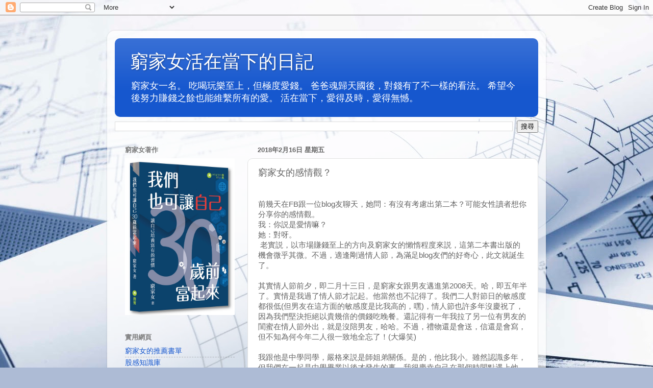

--- FILE ---
content_type: text/html; charset=UTF-8
request_url: https://mandy2002hk.blogspot.com/2018/02/blog-post.html
body_size: 24654
content:
<!DOCTYPE html>
<html class='v2' dir='ltr' lang='zh-TW'>
<head>
<link href='https://www.blogger.com/static/v1/widgets/335934321-css_bundle_v2.css' rel='stylesheet' type='text/css'/>
<meta content='width=1100' name='viewport'/>
<meta content='text/html; charset=UTF-8' http-equiv='Content-Type'/>
<meta content='blogger' name='generator'/>
<link href='https://mandy2002hk.blogspot.com/favicon.ico' rel='icon' type='image/x-icon'/>
<link href='http://mandy2002hk.blogspot.com/2018/02/blog-post.html' rel='canonical'/>
<link rel="alternate" type="application/atom+xml" title="窮家女活在當下的日記 - Atom" href="https://mandy2002hk.blogspot.com/feeds/posts/default" />
<link rel="alternate" type="application/rss+xml" title="窮家女活在當下的日記 - RSS" href="https://mandy2002hk.blogspot.com/feeds/posts/default?alt=rss" />
<link rel="service.post" type="application/atom+xml" title="窮家女活在當下的日記 - Atom" href="https://www.blogger.com/feeds/7583994918258907199/posts/default" />

<link rel="alternate" type="application/atom+xml" title="窮家女活在當下的日記 - Atom" href="https://mandy2002hk.blogspot.com/feeds/4591572833309883639/comments/default" />
<!--Can't find substitution for tag [blog.ieCssRetrofitLinks]-->
<meta content='http://mandy2002hk.blogspot.com/2018/02/blog-post.html' property='og:url'/>
<meta content='窮家女的感情觀？' property='og:title'/>
<meta content='   前幾天在 FB 跟一位 blog 友聊天，她問：有沒有考慮出第二本？可能女性讀者想你分享你的感情觀。   我：你説是愛情嘛？   她：對呀。    ' property='og:description'/>
<title>窮家女活在當下的日記: 窮家女的感情觀&#65311;</title>
<style id='page-skin-1' type='text/css'><!--
/*-----------------------------------------------
Blogger Template Style
Name:     Picture Window
Designer: Blogger
URL:      www.blogger.com
----------------------------------------------- */
/* Content
----------------------------------------------- */
body {
font: normal normal 15px Arial, Tahoma, Helvetica, FreeSans, sans-serif;
color: #646464;
background: #adbbd5 url(//themes.googleusercontent.com/image?id=1yCqzoXfTY3VhaTtS_2w31Trgk3LHk1kH1lSKIEivmW1OcaCeDlaGs_mBlO1T6KetEvus) no-repeat fixed top center /* Credit: mariusFM77 (http://www.istockphoto.com/googleimages.php?id=4940465&platform=blogger) */;
}
html body .region-inner {
min-width: 0;
max-width: 100%;
width: auto;
}
.content-outer {
font-size: 90%;
}
a:link {
text-decoration:none;
color: #1657ce;
}
a:visited {
text-decoration:none;
color: #0044ce;
}
a:hover {
text-decoration:underline;
color: #1944eb;
}
.content-outer {
background: transparent url(//www.blogblog.com/1kt/transparent/white80.png) repeat scroll top left;
-moz-border-radius: 15px;
-webkit-border-radius: 15px;
-goog-ms-border-radius: 15px;
border-radius: 15px;
-moz-box-shadow: 0 0 3px rgba(0, 0, 0, .15);
-webkit-box-shadow: 0 0 3px rgba(0, 0, 0, .15);
-goog-ms-box-shadow: 0 0 3px rgba(0, 0, 0, .15);
box-shadow: 0 0 3px rgba(0, 0, 0, .15);
margin: 30px auto;
}
.content-inner {
padding: 15px;
}
/* Header
----------------------------------------------- */
.header-outer {
background: #1657ce url(//www.blogblog.com/1kt/transparent/header_gradient_shade.png) repeat-x scroll top left;
_background-image: none;
color: #ffffff;
-moz-border-radius: 10px;
-webkit-border-radius: 10px;
-goog-ms-border-radius: 10px;
border-radius: 10px;
}
.Header img, .Header #header-inner {
-moz-border-radius: 10px;
-webkit-border-radius: 10px;
-goog-ms-border-radius: 10px;
border-radius: 10px;
}
.header-inner .Header .titlewrapper,
.header-inner .Header .descriptionwrapper {
padding-left: 30px;
padding-right: 30px;
}
.Header h1 {
font: normal normal 36px Arial, Tahoma, Helvetica, FreeSans, sans-serif;
text-shadow: 1px 1px 3px rgba(0, 0, 0, 0.3);
}
.Header h1 a {
color: #ffffff;
}
.Header .description {
font-size: 130%;
}
/* Tabs
----------------------------------------------- */
.tabs-inner {
margin: .5em 0 0;
padding: 0;
}
.tabs-inner .section {
margin: 0;
}
.tabs-inner .widget ul {
padding: 0;
background: #f9f9f9 url(//www.blogblog.com/1kt/transparent/tabs_gradient_shade.png) repeat scroll bottom;
-moz-border-radius: 10px;
-webkit-border-radius: 10px;
-goog-ms-border-radius: 10px;
border-radius: 10px;
}
.tabs-inner .widget li {
border: none;
}
.tabs-inner .widget li a {
display: inline-block;
padding: .5em 1em;
margin-right: 0;
color: #1657ce;
font: normal normal 15px Arial, Tahoma, Helvetica, FreeSans, sans-serif;
-moz-border-radius: 0 0 0 0;
-webkit-border-top-left-radius: 0;
-webkit-border-top-right-radius: 0;
-goog-ms-border-radius: 0 0 0 0;
border-radius: 0 0 0 0;
background: transparent none no-repeat scroll top left;
border-right: 1px solid #d2d2d2;
}
.tabs-inner .widget li:first-child a {
padding-left: 1.25em;
-moz-border-radius-topleft: 10px;
-moz-border-radius-bottomleft: 10px;
-webkit-border-top-left-radius: 10px;
-webkit-border-bottom-left-radius: 10px;
-goog-ms-border-top-left-radius: 10px;
-goog-ms-border-bottom-left-radius: 10px;
border-top-left-radius: 10px;
border-bottom-left-radius: 10px;
}
.tabs-inner .widget li.selected a,
.tabs-inner .widget li a:hover {
position: relative;
z-index: 1;
background: #ffffff url(//www.blogblog.com/1kt/transparent/tabs_gradient_shade.png) repeat scroll bottom;
color: #000000;
-moz-box-shadow: 0 0 0 rgba(0, 0, 0, .15);
-webkit-box-shadow: 0 0 0 rgba(0, 0, 0, .15);
-goog-ms-box-shadow: 0 0 0 rgba(0, 0, 0, .15);
box-shadow: 0 0 0 rgba(0, 0, 0, .15);
}
/* Headings
----------------------------------------------- */
h2 {
font: bold normal 13px Arial, Tahoma, Helvetica, FreeSans, sans-serif;
text-transform: uppercase;
color: #7c7c7c;
margin: .5em 0;
}
/* Main
----------------------------------------------- */
.main-outer {
background: transparent none repeat scroll top center;
-moz-border-radius: 0 0 0 0;
-webkit-border-top-left-radius: 0;
-webkit-border-top-right-radius: 0;
-webkit-border-bottom-left-radius: 0;
-webkit-border-bottom-right-radius: 0;
-goog-ms-border-radius: 0 0 0 0;
border-radius: 0 0 0 0;
-moz-box-shadow: 0 0 0 rgba(0, 0, 0, .15);
-webkit-box-shadow: 0 0 0 rgba(0, 0, 0, .15);
-goog-ms-box-shadow: 0 0 0 rgba(0, 0, 0, .15);
box-shadow: 0 0 0 rgba(0, 0, 0, .15);
}
.main-inner {
padding: 15px 5px 20px;
}
.main-inner .column-center-inner {
padding: 0 0;
}
.main-inner .column-left-inner {
padding-left: 0;
}
.main-inner .column-right-inner {
padding-right: 0;
}
/* Posts
----------------------------------------------- */
h3.post-title {
margin: 0;
font: normal normal 18px Arial, Tahoma, Helvetica, FreeSans, sans-serif;
}
.comments h4 {
margin: 1em 0 0;
font: normal normal 18px Arial, Tahoma, Helvetica, FreeSans, sans-serif;
}
.date-header span {
color: #646464;
}
.post-outer {
background-color: #ffffff;
border: solid 1px #e2e2e2;
-moz-border-radius: 10px;
-webkit-border-radius: 10px;
border-radius: 10px;
-goog-ms-border-radius: 10px;
padding: 15px 20px;
margin: 0 -20px 20px;
}
.post-body {
line-height: 1.4;
font-size: 110%;
position: relative;
}
.post-header {
margin: 0 0 1.5em;
color: #a4a4a4;
line-height: 1.6;
}
.post-footer {
margin: .5em 0 0;
color: #a4a4a4;
line-height: 1.6;
}
#blog-pager {
font-size: 140%
}
#comments .comment-author {
padding-top: 1.5em;
border-top: dashed 1px #ccc;
border-top: dashed 1px rgba(128, 128, 128, .5);
background-position: 0 1.5em;
}
#comments .comment-author:first-child {
padding-top: 0;
border-top: none;
}
.avatar-image-container {
margin: .2em 0 0;
}
/* Comments
----------------------------------------------- */
.comments .comments-content .icon.blog-author {
background-repeat: no-repeat;
background-image: url([data-uri]);
}
.comments .comments-content .loadmore a {
border-top: 1px solid #1944eb;
border-bottom: 1px solid #1944eb;
}
.comments .continue {
border-top: 2px solid #1944eb;
}
/* Widgets
----------------------------------------------- */
.widget ul, .widget #ArchiveList ul.flat {
padding: 0;
list-style: none;
}
.widget ul li, .widget #ArchiveList ul.flat li {
border-top: dashed 1px #ccc;
border-top: dashed 1px rgba(128, 128, 128, .5);
}
.widget ul li:first-child, .widget #ArchiveList ul.flat li:first-child {
border-top: none;
}
.widget .post-body ul {
list-style: disc;
}
.widget .post-body ul li {
border: none;
}
/* Footer
----------------------------------------------- */
.footer-outer {
color:#f3f3f3;
background: transparent url(https://resources.blogblog.com/blogblog/data/1kt/transparent/black50.png) repeat scroll top left;
-moz-border-radius: 10px 10px 10px 10px;
-webkit-border-top-left-radius: 10px;
-webkit-border-top-right-radius: 10px;
-webkit-border-bottom-left-radius: 10px;
-webkit-border-bottom-right-radius: 10px;
-goog-ms-border-radius: 10px 10px 10px 10px;
border-radius: 10px 10px 10px 10px;
-moz-box-shadow: 0 0 0 rgba(0, 0, 0, .15);
-webkit-box-shadow: 0 0 0 rgba(0, 0, 0, .15);
-goog-ms-box-shadow: 0 0 0 rgba(0, 0, 0, .15);
box-shadow: 0 0 0 rgba(0, 0, 0, .15);
}
.footer-inner {
padding: 10px 5px 20px;
}
.footer-outer a {
color: #f3e7ff;
}
.footer-outer a:visited {
color: #bca4d1;
}
.footer-outer a:hover {
color: #ffffff;
}
.footer-outer .widget h2 {
color: #c3c3c3;
}
/* Mobile
----------------------------------------------- */
html body.mobile {
height: auto;
}
html body.mobile {
min-height: 480px;
background-size: 100% auto;
}
.mobile .body-fauxcolumn-outer {
background: transparent none repeat scroll top left;
}
html .mobile .mobile-date-outer, html .mobile .blog-pager {
border-bottom: none;
background: transparent none repeat scroll top center;
margin-bottom: 10px;
}
.mobile .date-outer {
background: transparent none repeat scroll top center;
}
.mobile .header-outer, .mobile .main-outer,
.mobile .post-outer, .mobile .footer-outer {
-moz-border-radius: 0;
-webkit-border-radius: 0;
-goog-ms-border-radius: 0;
border-radius: 0;
}
.mobile .content-outer,
.mobile .main-outer,
.mobile .post-outer {
background: inherit;
border: none;
}
.mobile .content-outer {
font-size: 100%;
}
.mobile-link-button {
background-color: #1657ce;
}
.mobile-link-button a:link, .mobile-link-button a:visited {
color: #ffffff;
}
.mobile-index-contents {
color: #646464;
}
.mobile .tabs-inner .PageList .widget-content {
background: #ffffff url(//www.blogblog.com/1kt/transparent/tabs_gradient_shade.png) repeat scroll bottom;
color: #000000;
}
.mobile .tabs-inner .PageList .widget-content .pagelist-arrow {
border-left: 1px solid #d2d2d2;
}

--></style>
<style id='template-skin-1' type='text/css'><!--
body {
min-width: 860px;
}
.content-outer, .content-fauxcolumn-outer, .region-inner {
min-width: 860px;
max-width: 860px;
_width: 860px;
}
.main-inner .columns {
padding-left: 260px;
padding-right: 0px;
}
.main-inner .fauxcolumn-center-outer {
left: 260px;
right: 0px;
/* IE6 does not respect left and right together */
_width: expression(this.parentNode.offsetWidth -
parseInt("260px") -
parseInt("0px") + 'px');
}
.main-inner .fauxcolumn-left-outer {
width: 260px;
}
.main-inner .fauxcolumn-right-outer {
width: 0px;
}
.main-inner .column-left-outer {
width: 260px;
right: 100%;
margin-left: -260px;
}
.main-inner .column-right-outer {
width: 0px;
margin-right: -0px;
}
#layout {
min-width: 0;
}
#layout .content-outer {
min-width: 0;
width: 800px;
}
#layout .region-inner {
min-width: 0;
width: auto;
}
body#layout div.add_widget {
padding: 8px;
}
body#layout div.add_widget a {
margin-left: 32px;
}
--></style>
<style>
    body {background-image:url(\/\/themes.googleusercontent.com\/image?id=1yCqzoXfTY3VhaTtS_2w31Trgk3LHk1kH1lSKIEivmW1OcaCeDlaGs_mBlO1T6KetEvus);}
    
@media (max-width: 200px) { body {background-image:url(\/\/themes.googleusercontent.com\/image?id=1yCqzoXfTY3VhaTtS_2w31Trgk3LHk1kH1lSKIEivmW1OcaCeDlaGs_mBlO1T6KetEvus&options=w200);}}
@media (max-width: 400px) and (min-width: 201px) { body {background-image:url(\/\/themes.googleusercontent.com\/image?id=1yCqzoXfTY3VhaTtS_2w31Trgk3LHk1kH1lSKIEivmW1OcaCeDlaGs_mBlO1T6KetEvus&options=w400);}}
@media (max-width: 800px) and (min-width: 401px) { body {background-image:url(\/\/themes.googleusercontent.com\/image?id=1yCqzoXfTY3VhaTtS_2w31Trgk3LHk1kH1lSKIEivmW1OcaCeDlaGs_mBlO1T6KetEvus&options=w800);}}
@media (max-width: 1200px) and (min-width: 801px) { body {background-image:url(\/\/themes.googleusercontent.com\/image?id=1yCqzoXfTY3VhaTtS_2w31Trgk3LHk1kH1lSKIEivmW1OcaCeDlaGs_mBlO1T6KetEvus&options=w1200);}}
/* Last tag covers anything over one higher than the previous max-size cap. */
@media (min-width: 1201px) { body {background-image:url(\/\/themes.googleusercontent.com\/image?id=1yCqzoXfTY3VhaTtS_2w31Trgk3LHk1kH1lSKIEivmW1OcaCeDlaGs_mBlO1T6KetEvus&options=w1600);}}
  </style>
<link href='https://www.blogger.com/dyn-css/authorization.css?targetBlogID=7583994918258907199&amp;zx=8e99b855-40d6-4f18-aa3c-faeee31649df' media='none' onload='if(media!=&#39;all&#39;)media=&#39;all&#39;' rel='stylesheet'/><noscript><link href='https://www.blogger.com/dyn-css/authorization.css?targetBlogID=7583994918258907199&amp;zx=8e99b855-40d6-4f18-aa3c-faeee31649df' rel='stylesheet'/></noscript>
<meta name='google-adsense-platform-account' content='ca-host-pub-1556223355139109'/>
<meta name='google-adsense-platform-domain' content='blogspot.com'/>

</head>
<body class='loading variant-shade'>
<div class='navbar section' id='navbar' name='導覽列'><div class='widget Navbar' data-version='1' id='Navbar1'><script type="text/javascript">
    function setAttributeOnload(object, attribute, val) {
      if(window.addEventListener) {
        window.addEventListener('load',
          function(){ object[attribute] = val; }, false);
      } else {
        window.attachEvent('onload', function(){ object[attribute] = val; });
      }
    }
  </script>
<div id="navbar-iframe-container"></div>
<script type="text/javascript" src="https://apis.google.com/js/platform.js"></script>
<script type="text/javascript">
      gapi.load("gapi.iframes:gapi.iframes.style.bubble", function() {
        if (gapi.iframes && gapi.iframes.getContext) {
          gapi.iframes.getContext().openChild({
              url: 'https://www.blogger.com/navbar/7583994918258907199?po\x3d4591572833309883639\x26origin\x3dhttps://mandy2002hk.blogspot.com',
              where: document.getElementById("navbar-iframe-container"),
              id: "navbar-iframe"
          });
        }
      });
    </script><script type="text/javascript">
(function() {
var script = document.createElement('script');
script.type = 'text/javascript';
script.src = '//pagead2.googlesyndication.com/pagead/js/google_top_exp.js';
var head = document.getElementsByTagName('head')[0];
if (head) {
head.appendChild(script);
}})();
</script>
</div></div>
<div class='body-fauxcolumns'>
<div class='fauxcolumn-outer body-fauxcolumn-outer'>
<div class='cap-top'>
<div class='cap-left'></div>
<div class='cap-right'></div>
</div>
<div class='fauxborder-left'>
<div class='fauxborder-right'></div>
<div class='fauxcolumn-inner'>
</div>
</div>
<div class='cap-bottom'>
<div class='cap-left'></div>
<div class='cap-right'></div>
</div>
</div>
</div>
<div class='content'>
<div class='content-fauxcolumns'>
<div class='fauxcolumn-outer content-fauxcolumn-outer'>
<div class='cap-top'>
<div class='cap-left'></div>
<div class='cap-right'></div>
</div>
<div class='fauxborder-left'>
<div class='fauxborder-right'></div>
<div class='fauxcolumn-inner'>
</div>
</div>
<div class='cap-bottom'>
<div class='cap-left'></div>
<div class='cap-right'></div>
</div>
</div>
</div>
<div class='content-outer'>
<div class='content-cap-top cap-top'>
<div class='cap-left'></div>
<div class='cap-right'></div>
</div>
<div class='fauxborder-left content-fauxborder-left'>
<div class='fauxborder-right content-fauxborder-right'></div>
<div class='content-inner'>
<header>
<div class='header-outer'>
<div class='header-cap-top cap-top'>
<div class='cap-left'></div>
<div class='cap-right'></div>
</div>
<div class='fauxborder-left header-fauxborder-left'>
<div class='fauxborder-right header-fauxborder-right'></div>
<div class='region-inner header-inner'>
<div class='header section' id='header' name='標頭'><div class='widget Header' data-version='1' id='Header1'>
<div id='header-inner'>
<div class='titlewrapper'>
<h1 class='title'>
<a href='https://mandy2002hk.blogspot.com/'>
窮家女活在當下的日記
</a>
</h1>
</div>
<div class='descriptionwrapper'>
<p class='description'><span>窮家女一名&#12290;
吃喝玩樂至上&#65292;但極度愛錢&#12290;
爸爸魂歸天國後&#65292;對錢有了不一樣的看法&#12290;
希望今後努力賺錢之餘也能維繫所有的愛&#12290;
活在當下&#65292;愛得及時&#65292;愛得無憾&#12290;</span></p>
</div>
</div>
</div></div>
</div>
</div>
<div class='header-cap-bottom cap-bottom'>
<div class='cap-left'></div>
<div class='cap-right'></div>
</div>
</div>
</header>
<div class='tabs-outer'>
<div class='tabs-cap-top cap-top'>
<div class='cap-left'></div>
<div class='cap-right'></div>
</div>
<div class='fauxborder-left tabs-fauxborder-left'>
<div class='fauxborder-right tabs-fauxborder-right'></div>
<div class='region-inner tabs-inner'>
<div class='tabs section' id='crosscol' name='跨欄區'><div class='widget BlogSearch' data-version='1' id='BlogSearch1'>
<h2 class='title'>搜尋</h2>
<div class='widget-content'>
<div id='BlogSearch1_form'>
<form action='https://mandy2002hk.blogspot.com/search' class='gsc-search-box' target='_top'>
<table cellpadding='0' cellspacing='0' class='gsc-search-box'>
<tbody>
<tr>
<td class='gsc-input'>
<input autocomplete='off' class='gsc-input' name='q' size='10' title='search' type='text' value=''/>
</td>
<td class='gsc-search-button'>
<input class='gsc-search-button' title='search' type='submit' value='搜尋'/>
</td>
</tr>
</tbody>
</table>
</form>
</div>
</div>
<div class='clear'></div>
</div></div>
<div class='tabs no-items section' id='crosscol-overflow' name='Cross-Column 2'></div>
</div>
</div>
<div class='tabs-cap-bottom cap-bottom'>
<div class='cap-left'></div>
<div class='cap-right'></div>
</div>
</div>
<div class='main-outer'>
<div class='main-cap-top cap-top'>
<div class='cap-left'></div>
<div class='cap-right'></div>
</div>
<div class='fauxborder-left main-fauxborder-left'>
<div class='fauxborder-right main-fauxborder-right'></div>
<div class='region-inner main-inner'>
<div class='columns fauxcolumns'>
<div class='fauxcolumn-outer fauxcolumn-center-outer'>
<div class='cap-top'>
<div class='cap-left'></div>
<div class='cap-right'></div>
</div>
<div class='fauxborder-left'>
<div class='fauxborder-right'></div>
<div class='fauxcolumn-inner'>
</div>
</div>
<div class='cap-bottom'>
<div class='cap-left'></div>
<div class='cap-right'></div>
</div>
</div>
<div class='fauxcolumn-outer fauxcolumn-left-outer'>
<div class='cap-top'>
<div class='cap-left'></div>
<div class='cap-right'></div>
</div>
<div class='fauxborder-left'>
<div class='fauxborder-right'></div>
<div class='fauxcolumn-inner'>
</div>
</div>
<div class='cap-bottom'>
<div class='cap-left'></div>
<div class='cap-right'></div>
</div>
</div>
<div class='fauxcolumn-outer fauxcolumn-right-outer'>
<div class='cap-top'>
<div class='cap-left'></div>
<div class='cap-right'></div>
</div>
<div class='fauxborder-left'>
<div class='fauxborder-right'></div>
<div class='fauxcolumn-inner'>
</div>
</div>
<div class='cap-bottom'>
<div class='cap-left'></div>
<div class='cap-right'></div>
</div>
</div>
<!-- corrects IE6 width calculation -->
<div class='columns-inner'>
<div class='column-center-outer'>
<div class='column-center-inner'>
<div class='main section' id='main' name='主版面'><div class='widget Blog' data-version='1' id='Blog1'>
<div class='blog-posts hfeed'>

          <div class="date-outer">
        
<h2 class='date-header'><span>2018年2月16日 星期五</span></h2>

          <div class="date-posts">
        
<div class='post-outer'>
<div class='post hentry uncustomized-post-template' itemprop='blogPost' itemscope='itemscope' itemtype='http://schema.org/BlogPosting'>
<meta content='7583994918258907199' itemprop='blogId'/>
<meta content='4591572833309883639' itemprop='postId'/>
<a name='4591572833309883639'></a>
<h3 class='post-title entry-title' itemprop='name'>
窮家女的感情觀&#65311;
</h3>
<div class='post-header'>
<div class='post-header-line-1'></div>
</div>
<div class='post-body entry-content' id='post-body-4591572833309883639' itemprop='description articleBody'>
<div dir="ltr" style="line-height: 1.38; margin-bottom: 0pt; margin-top: 0pt;">
<br />
<div class="MsoNormal">
<span style="font-family: &quot;新細明體&quot;,&quot;serif&quot;; mso-ascii-font-family: Calibri; mso-ascii-theme-font: minor-latin; mso-fareast-font-family: 新細明體; mso-fareast-theme-font: minor-fareast; mso-hansi-font-family: Calibri; mso-hansi-theme-font: minor-latin;">前幾天在</span><span lang="EN-US">FB</span><span style="font-family: &quot;新細明體&quot;,&quot;serif&quot;; mso-ascii-font-family: Calibri; mso-ascii-theme-font: minor-latin; mso-fareast-font-family: 新細明體; mso-fareast-theme-font: minor-fareast; mso-hansi-font-family: Calibri; mso-hansi-theme-font: minor-latin;">跟一位</span><span lang="EN-US">blog</span><span style="font-family: &quot;新細明體&quot;,&quot;serif&quot;; mso-ascii-font-family: Calibri; mso-ascii-theme-font: minor-latin; mso-fareast-font-family: 新細明體; mso-fareast-theme-font: minor-fareast; mso-hansi-font-family: Calibri; mso-hansi-theme-font: minor-latin;">友聊天&#65292;她問&#65306;有沒有考慮出第二本&#65311;可能女性讀者想你分享你的感情觀&#12290;</span><span lang="EN-US"><o:p></o:p></span></div>
<div class="MsoNormal">
<span style="font-family: &quot;新細明體&quot;,&quot;serif&quot;; mso-ascii-font-family: Calibri; mso-ascii-theme-font: minor-latin; mso-fareast-font-family: 新細明體; mso-fareast-theme-font: minor-fareast; mso-hansi-font-family: Calibri; mso-hansi-theme-font: minor-latin;">我&#65306;你説是愛情嘛&#65311;</span><span lang="EN-US"><o:p></o:p></span></div>
<div class="MsoNormal">
<span style="font-family: &quot;新細明體&quot;,&quot;serif&quot;; mso-ascii-font-family: Calibri; mso-ascii-theme-font: minor-latin; mso-fareast-font-family: 新細明體; mso-fareast-theme-font: minor-fareast; mso-hansi-font-family: Calibri; mso-hansi-theme-font: minor-latin;">她&#65306;對呀&#12290;</span><span lang="EN-US"><o:p></o:p></span></div>
<div class="MsoNormal">
<span lang="EN-US"><o:p></o:p></span></div>
<a name="more"></a>&nbsp;<span style="font-family: 新細明體, serif;">老實説&#65292;以市場賺錢至上的方向及窮家女的懶惰程度來説&#65292;這第二本書出版的機會微乎其微&#12290;不過&#65292;適逢剛過情人節&#65292;為滿足</span><span lang="EN-US">blog</span><span style="font-family: 新細明體, serif;">友們的好奇心&#65292;此文就誕生了&#12290;</span><br />


<div class="MsoNormal">
<br /></div>
<div class="MsoNormal">
<span style="font-family: &quot;新細明體&quot;,&quot;serif&quot;; mso-ascii-font-family: Calibri; mso-ascii-theme-font: minor-latin; mso-fareast-font-family: 新細明體; mso-fareast-theme-font: minor-fareast; mso-hansi-font-family: Calibri; mso-hansi-theme-font: minor-latin;">其實情人節前夕&#65292;即二月十三日&#65292;是窮家女跟男友邁進第</span><span lang="EN-US">2008</span><span style="font-family: &quot;新細明體&quot;,&quot;serif&quot;; mso-ascii-font-family: Calibri; mso-ascii-theme-font: minor-latin; mso-fareast-font-family: 新細明體; mso-fareast-theme-font: minor-fareast; mso-hansi-font-family: Calibri; mso-hansi-theme-font: minor-latin;">天&#12290;哈&#65292;即五年半了&#12290;實情是我過了情人節才記起&#12290;他當然也不記得了&#12290;我們二人對節日的敏感度都很低</span><span lang="EN-US">(</span><span style="font-family: &quot;新細明體&quot;,&quot;serif&quot;; mso-ascii-font-family: Calibri; mso-ascii-theme-font: minor-latin; mso-fareast-font-family: 新細明體; mso-fareast-theme-font: minor-fareast; mso-hansi-font-family: Calibri; mso-hansi-theme-font: minor-latin;">但男友在這方面的敏感度是比我高的&#65292;嘿</span><span lang="EN-US">)</span><span style="font-family: &quot;新細明體&quot;,&quot;serif&quot;; mso-ascii-font-family: Calibri; mso-ascii-theme-font: minor-latin; mso-fareast-font-family: 新細明體; mso-fareast-theme-font: minor-fareast; mso-hansi-font-family: Calibri; mso-hansi-theme-font: minor-latin;">&#65292;情人節也許多年沒慶祝了&#65292;因為我們堅決拒絕以貴幾倍的價錢吃晚餐&#12290;還記得有一年我拉了另一位有男友的閨蜜在情人節外出&#65292;就是沒陪男友&#65292;哈哈&#12290;不過&#65292;禮物還是會送&#65292;信還是會寫&#65292;但不知為何今年二人很一致地全忘了&#65281;</span><span lang="EN-US">(</span><span style="font-family: &quot;新細明體&quot;,&quot;serif&quot;; mso-ascii-font-family: Calibri; mso-ascii-theme-font: minor-latin; mso-fareast-font-family: 新細明體; mso-fareast-theme-font: minor-fareast; mso-hansi-font-family: Calibri; mso-hansi-theme-font: minor-latin;">大爆笑</span><span lang="EN-US">)<o:p></o:p></span></div>
<div class="MsoNormal">
<br /></div>
<div class="MsoNormal">
<span style="font-family: &quot;新細明體&quot;,&quot;serif&quot;; mso-ascii-font-family: Calibri; mso-ascii-theme-font: minor-latin; mso-fareast-font-family: 新細明體; mso-fareast-theme-font: minor-fareast; mso-hansi-font-family: Calibri; mso-hansi-theme-font: minor-latin;">我跟他是中學同學&#65292;嚴格來説是師姐弟關係&#12290;是的&#65292;他比我小&#12290;雖然認識多年&#65292;但我們在一起是中學畢業以後才發生的事&#12290;我很慶幸自己在那個時間點遇上他&#65292;因為那是對的時間遇上對的人&#12290;在他之前的那個他是我的初戀&#65292;結束後五年後才開始新一段感情&#12290;</span><span lang="EN-US"><o:p></o:p></span></div>
<div class="MsoNormal">
<br /></div>
<div class="MsoNormal">
<span style="font-family: &quot;新細明體&quot;,&quot;serif&quot;; mso-ascii-font-family: Calibri; mso-ascii-theme-font: minor-latin; mso-fareast-font-family: 新細明體; mso-fareast-theme-font: minor-fareast; mso-hansi-font-family: Calibri; mso-hansi-theme-font: minor-latin;">還記得第一段戀情結束後&#65292;我是抱著&#12300;我一定要你後悔&#12301;的心態努力做個好女孩&#65292;嘿&#12290;前人有沒有後悔我不知道&#65292;但我能肯定的是那五年的自己成熟了許多&#65292;才能令今天的我跟他走了那麽長的路&#12290;</span><span lang="EN-US"><o:p></o:p></span></div>
<div class="MsoNormal">
<br /></div>
<div class="MsoNormal">
<span style="font-family: &quot;新細明體&quot;,&quot;serif&quot;; mso-ascii-font-family: Calibri; mso-ascii-theme-font: minor-latin; mso-fareast-font-family: 新細明體; mso-fareast-theme-font: minor-fareast; mso-hansi-font-family: Calibri; mso-hansi-theme-font: minor-latin;">最難走其實是一開始的路&#12290;窮家女在社會打滾的時候&#65292;他還在唸書&#12290;思想上的差距讓我覺得彼此間的距離好遠&#65292;還一度想過分開&#12290;不過最後因為他一句&#65306;我們一起努力&#12290;最後還是堅持下來了&#12290;</span><span lang="EN-US"><o:p></o:p></span></div>
<div class="MsoNormal">
<br /></div>
<div class="MsoNormal">
<span style="font-family: &quot;新細明體&quot;,&quot;serif&quot;; mso-ascii-font-family: Calibri; mso-ascii-theme-font: minor-latin; mso-fareast-font-family: 新細明體; mso-fareast-theme-font: minor-fareast; mso-hansi-font-family: Calibri; mso-hansi-theme-font: minor-latin;">那次以後&#65292;我們好像都沒怎麽吵架&#12290;一來是我們在思想性格上都頗合&#65292;沒什麼衝突&#12290;頗合不是因為二人相近&#65292;而是因為有些地方不相近&#65292;一凹一凸才合得來&#12290;感情上&#65292;其實他反而更女性化一點&#12290;他很黏人&#65292;天天見也不膩&#65307;也很敏感&#65292;有時看到我沒精打采&#65292;總愛追問我發生什麼事&#12290;我呢&#65311;男性化得不得了&#12290;說起來&#65292;一開始我真心受不了他太黏&#12290;我很喜歡獨處的時間&#65292;加上兼顧的事實在太多&#65292;不是說愛情不重要&#65292;而是重要的事有太多&#12290;有時候&#65292;我會直接跟他說不要見&#65292;因為很忙&#12290;在他總以為我失落的時候&#65292;其實我真心是工作累了&#12290;也因為這性格&#65292;我對男性各種興趣都存有極高接受和容忍度&#12290;比喻說他想打機&#65292;好好好&#65292;去打&#65292;反正我打得比你還要瘋&#12290;想跟朋友出去&#65311;好好好&#65292;我一個人能做的事可多了&#12290;</span><span lang="EN-US"><o:p></o:p></span></div>
<div class="MsoNormal">
<br /></div>
<div class="MsoNormal">
<span style="font-family: &quot;新細明體&quot;,&quot;serif&quot;; mso-ascii-font-family: Calibri; mso-ascii-theme-font: minor-latin; mso-fareast-font-family: 新細明體; mso-fareast-theme-font: minor-fareast; mso-hansi-font-family: Calibri; mso-hansi-theme-font: minor-latin;">二來其實我們都不喜歡吵架&#12290;我很不喜歡拖拖拉拉&#12290;如果我對他真有不滿&#65292;我直接地說&#65307;如果我知道是自己錯&#65292;我會直接道歉&#12290;相對地&#65292;如果他知道自己錯&#65292;他會跟我撒嬌道歉&#12290;如果兩邊都爭持不下呢&#65311;我們會說&#65292;我岩你贏&#65307;或我贏你岩&#12290;</span><span lang="EN-US"><o:p></o:p></span></div>
<div class="MsoNormal">
<br /></div>
<div class="MsoNormal">
<span style="font-family: &quot;新細明體&quot;,&quot;serif&quot;; mso-ascii-font-family: Calibri; mso-ascii-theme-font: minor-latin; mso-fareast-font-family: 新細明體; mso-fareast-theme-font: minor-fareast; mso-hansi-font-family: Calibri; mso-hansi-theme-font: minor-latin;">還有一個重點是他脾氣是真的很好&#65292;近九成時間都在遷就我&#12290;不得不說&#65292;我是一個頗會欺負人的女朋友&#12290;我特别喜歡惹火他&#65292;一看到他要生氣的樣子我就覺得好愉快&#12290;當然火山快爆發時要趕緊滅火啦&#12290;</span><span lang="EN-US"><o:p></o:p></span></div>
<div class="MsoNormal">
<br /></div>
<div class="MsoNormal">
<span style="font-family: &quot;新細明體&quot;,&quot;serif&quot;; mso-ascii-font-family: Calibri; mso-ascii-theme-font: minor-latin; mso-fareast-font-family: 新細明體; mso-fareast-theme-font: minor-fareast; mso-hansi-font-family: Calibri; mso-hansi-theme-font: minor-latin;">我們的感情看起來很好&#65311;是的&#65292;這也是我一直自豪的地方&#12290;但實情是當初在一起的時候&#65292;近九成人都不認為我們會長久&#12290;主要的原因是因為我一直以來都比同齡的人成熟&#65292;如今還跟一個比自己年紀小的人在一起&#65292;旁人都覺得我會受不了&#65292;他也照顧不了我&#12290;</span><span lang="EN-US"><o:p></o:p></span></div>
<div class="MsoNormal">
<br /></div>
<div class="MsoNormal">
<span style="font-family: &quot;新細明體&quot;,&quot;serif&quot;; mso-ascii-font-family: Calibri; mso-ascii-theme-font: minor-latin; mso-fareast-font-family: 新細明體; mso-fareast-theme-font: minor-fareast; mso-hansi-font-family: Calibri; mso-hansi-theme-font: minor-latin;">他們也許是對的&#12290;一開始的時候&#65292;我的確是受不了&#12290;但後來我發現&#65292;跟一個人在一起不是一件容易的事&#65292;要找到一個真正愛你&#12289;對你好的人更是難&#12290;這些年來&#65292;我們都真心為對方付出了很多&#12289;很多&#12290;每當我們感情出現問題時&#65292;我總是問自己&#65306;這個人離開後&#65292;你有信心找到一個比他對你更好的人嗎&#65311;</span><span lang="EN-US"><o:p></o:p></span></div>
<div class="MsoNormal">
<br /></div>
<div class="MsoNormal">
<span style="font-family: &quot;新細明體&quot;,&quot;serif&quot;; mso-ascii-font-family: Calibri; mso-ascii-theme-font: minor-latin; mso-fareast-font-family: 新細明體; mso-fareast-theme-font: minor-fareast; mso-hansi-font-family: Calibri; mso-hansi-theme-font: minor-latin;">答案總是沒有&#12290;所以就會逼你竭力去維繫這段感情&#12290;</span><span lang="EN-US"><o:p></o:p></span></div>
<div class="MsoNormal">
<br /></div>
<div class="MsoNormal">
<span style="font-family: &quot;新細明體&quot;,&quot;serif&quot;; mso-ascii-font-family: Calibri; mso-ascii-theme-font: minor-latin; mso-fareast-font-family: 新細明體; mso-fareast-theme-font: minor-fareast; mso-hansi-font-family: Calibri; mso-hansi-theme-font: minor-latin;">這些年來總會有人問我&#65292;為什麼是他&#65311;我總是說&#65292;因為他真心不介意我比他叻&#65292;嘿&#65281;無論我開心還是失落&#65292;他總是一直待在我身邊&#12290;從小到大&#65292;我是那種被人誤會卻不會澄清的人&#12290;但自從他出現後&#65292;總有一個人為你抱不平&#12289;替你氣憤&#65292;這種感覺對我來說很珍貴&#12290;</span><span lang="EN-US"><o:p></o:p></span></div>
<div class="MsoNormal">
<br /></div>
<div class="MsoNormal">
<span style="font-family: &quot;新細明體&quot;,&quot;serif&quot;; mso-ascii-font-family: Calibri; mso-ascii-theme-font: minor-latin; mso-fareast-font-family: 新細明體; mso-fareast-theme-font: minor-fareast; mso-hansi-font-family: Calibri; mso-hansi-theme-font: minor-latin;">別人總是想找一個很好很好的人&#12290;但我只想找一個能令自己變得更好的人&#12290;這幾年因為他&#65292;我覺得自己變得更美好了&#65292;那他呢&#65311;當然跟我一起進步啦&#12290;現在我們還會鬥誰的薪金比較高&#65292;哈哈哈&#12290;</span><span lang="EN-US"><o:p></o:p></span></div>
<div class="MsoNormal">
<br /></div>
<div class="MsoNormal">
<span style="font-family: &quot;新細明體&quot;,&quot;serif&quot;; mso-ascii-font-family: Calibri; mso-ascii-theme-font: minor-latin; mso-fareast-font-family: 新細明體; mso-fareast-theme-font: minor-fareast; mso-hansi-font-family: Calibri; mso-hansi-theme-font: minor-latin;">如果你已經有了他</span><span lang="EN-US">/</span><span style="font-family: &quot;新細明體&quot;,&quot;serif&quot;; mso-ascii-font-family: Calibri; mso-ascii-theme-font: minor-latin; mso-fareast-font-family: 新細明體; mso-fareast-theme-font: minor-fareast; mso-hansi-font-family: Calibri; mso-hansi-theme-font: minor-latin;">她&#65292;恭喜你&#65292;你是幸福的&#12290;</span><span lang="EN-US"><o:p></o:p></span></div>
<div class="MsoNormal">
<span style="font-family: &quot;新細明體&quot;,&quot;serif&quot;; mso-ascii-font-family: Calibri; mso-ascii-theme-font: minor-latin; mso-fareast-font-family: 新細明體; mso-fareast-theme-font: minor-fareast; mso-hansi-font-family: Calibri; mso-hansi-theme-font: minor-latin;">如果你還未遇到&#65292;那你努力成為一個更好的人&#65292;他自然會找上你&#12290;</span><span lang="EN-US"><o:p></o:p></span></div>
<div class="MsoNormal">
<span style="font-family: &quot;新細明體&quot;,&quot;serif&quot;; mso-ascii-font-family: Calibri; mso-ascii-theme-font: minor-latin; mso-fareast-font-family: 新細明體; mso-fareast-theme-font: minor-fareast; mso-hansi-font-family: Calibri; mso-hansi-theme-font: minor-latin;">如果你正在迷惘&#65292;抱歉那是你的感情&#65292;我幫不上忙&#65292;不過時間會為你解決一切&#12290;</span><span lang="EN-US"><o:p></o:p></span></div>
<div class="MsoNormal">
<br /></div>
<div class="MsoNormal">
<span style="font-family: &quot;新細明體&quot;,&quot;serif&quot;; mso-ascii-font-family: Calibri; mso-ascii-theme-font: minor-latin; mso-fareast-font-family: 新細明體; mso-fareast-theme-font: minor-fareast; mso-hansi-font-family: Calibri; mso-hansi-theme-font: minor-latin;">最後&#65292;新一年祝大家甜甜蜜蜜&#65292;開開心心&#65292;賺得多多&#65281;</span></div>
</div>
<div style='clear: both;'></div>
</div>
<div class='post-footer'>
<div class='post-footer-line post-footer-line-1'>
<span class='post-author vcard'>
張貼者&#65306;
<span class='fn' itemprop='author' itemscope='itemscope' itemtype='http://schema.org/Person'>
<meta content='https://www.blogger.com/profile/14197002209600733614' itemprop='url'/>
<a class='g-profile' href='https://www.blogger.com/profile/14197002209600733614' rel='author' title='author profile'>
<span itemprop='name'>窮家女</span>
</a>
</span>
</span>
<span class='post-timestamp'>
於
<meta content='http://mandy2002hk.blogspot.com/2018/02/blog-post.html' itemprop='url'/>
<a class='timestamp-link' href='https://mandy2002hk.blogspot.com/2018/02/blog-post.html' rel='bookmark' title='permanent link'><abbr class='published' itemprop='datePublished' title='2018-02-16T01:22:00+08:00'>凌晨1:22</abbr></a>
</span>
<span class='post-comment-link'>
</span>
<span class='post-icons'>
<span class='item-control blog-admin pid-407553828'>
<a href='https://www.blogger.com/post-edit.g?blogID=7583994918258907199&postID=4591572833309883639&from=pencil' title='編輯文章'>
<img alt='' class='icon-action' height='18' src='https://resources.blogblog.com/img/icon18_edit_allbkg.gif' width='18'/>
</a>
</span>
</span>
<div class='post-share-buttons goog-inline-block'>
<a class='goog-inline-block share-button sb-email' href='https://www.blogger.com/share-post.g?blogID=7583994918258907199&postID=4591572833309883639&target=email' target='_blank' title='以電子郵件傳送這篇文章'><span class='share-button-link-text'>以電子郵件傳送這篇文章</span></a><a class='goog-inline-block share-button sb-blog' href='https://www.blogger.com/share-post.g?blogID=7583994918258907199&postID=4591572833309883639&target=blog' onclick='window.open(this.href, "_blank", "height=270,width=475"); return false;' target='_blank' title='BlogThis！'><span class='share-button-link-text'>BlogThis&#65281;</span></a><a class='goog-inline-block share-button sb-twitter' href='https://www.blogger.com/share-post.g?blogID=7583994918258907199&postID=4591572833309883639&target=twitter' target='_blank' title='分享至 X'><span class='share-button-link-text'>分享至 X</span></a><a class='goog-inline-block share-button sb-facebook' href='https://www.blogger.com/share-post.g?blogID=7583994918258907199&postID=4591572833309883639&target=facebook' onclick='window.open(this.href, "_blank", "height=430,width=640"); return false;' target='_blank' title='分享至 Facebook'><span class='share-button-link-text'>分享至 Facebook</span></a><a class='goog-inline-block share-button sb-pinterest' href='https://www.blogger.com/share-post.g?blogID=7583994918258907199&postID=4591572833309883639&target=pinterest' target='_blank' title='分享到 Pinterest'><span class='share-button-link-text'>分享到 Pinterest</span></a>
</div>
</div>
<div class='post-footer-line post-footer-line-2'>
<span class='post-labels'>
標籤&#65306;
<a href='https://mandy2002hk.blogspot.com/search/label/%E5%BF%83%E9%9D%88%E9%9B%9E%E6%B9%AF' rel='tag'>心靈雞湯</a>,
<a href='https://mandy2002hk.blogspot.com/search/label/%E8%83%A1%E8%AA%AA%E5%85%AB%E9%81%93' rel='tag'>胡說八道</a>
</span>
</div>
<div class='post-footer-line post-footer-line-3'>
<span class='post-location'>
</span>
</div>
</div>
</div>
<div class='comments' id='comments'>
<a name='comments'></a>
<h4>6 則留言:</h4>
<div class='comments-content'>
<script async='async' src='' type='text/javascript'></script>
<script type='text/javascript'>
    (function() {
      var items = null;
      var msgs = null;
      var config = {};

// <![CDATA[
      var cursor = null;
      if (items && items.length > 0) {
        cursor = parseInt(items[items.length - 1].timestamp) + 1;
      }

      var bodyFromEntry = function(entry) {
        var text = (entry &&
                    ((entry.content && entry.content.$t) ||
                     (entry.summary && entry.summary.$t))) ||
            '';
        if (entry && entry.gd$extendedProperty) {
          for (var k in entry.gd$extendedProperty) {
            if (entry.gd$extendedProperty[k].name == 'blogger.contentRemoved') {
              return '<span class="deleted-comment">' + text + '</span>';
            }
          }
        }
        return text;
      }

      var parse = function(data) {
        cursor = null;
        var comments = [];
        if (data && data.feed && data.feed.entry) {
          for (var i = 0, entry; entry = data.feed.entry[i]; i++) {
            var comment = {};
            // comment ID, parsed out of the original id format
            var id = /blog-(\d+).post-(\d+)/.exec(entry.id.$t);
            comment.id = id ? id[2] : null;
            comment.body = bodyFromEntry(entry);
            comment.timestamp = Date.parse(entry.published.$t) + '';
            if (entry.author && entry.author.constructor === Array) {
              var auth = entry.author[0];
              if (auth) {
                comment.author = {
                  name: (auth.name ? auth.name.$t : undefined),
                  profileUrl: (auth.uri ? auth.uri.$t : undefined),
                  avatarUrl: (auth.gd$image ? auth.gd$image.src : undefined)
                };
              }
            }
            if (entry.link) {
              if (entry.link[2]) {
                comment.link = comment.permalink = entry.link[2].href;
              }
              if (entry.link[3]) {
                var pid = /.*comments\/default\/(\d+)\?.*/.exec(entry.link[3].href);
                if (pid && pid[1]) {
                  comment.parentId = pid[1];
                }
              }
            }
            comment.deleteclass = 'item-control blog-admin';
            if (entry.gd$extendedProperty) {
              for (var k in entry.gd$extendedProperty) {
                if (entry.gd$extendedProperty[k].name == 'blogger.itemClass') {
                  comment.deleteclass += ' ' + entry.gd$extendedProperty[k].value;
                } else if (entry.gd$extendedProperty[k].name == 'blogger.displayTime') {
                  comment.displayTime = entry.gd$extendedProperty[k].value;
                }
              }
            }
            comments.push(comment);
          }
        }
        return comments;
      };

      var paginator = function(callback) {
        if (hasMore()) {
          var url = config.feed + '?alt=json&v=2&orderby=published&reverse=false&max-results=50';
          if (cursor) {
            url += '&published-min=' + new Date(cursor).toISOString();
          }
          window.bloggercomments = function(data) {
            var parsed = parse(data);
            cursor = parsed.length < 50 ? null
                : parseInt(parsed[parsed.length - 1].timestamp) + 1
            callback(parsed);
            window.bloggercomments = null;
          }
          url += '&callback=bloggercomments';
          var script = document.createElement('script');
          script.type = 'text/javascript';
          script.src = url;
          document.getElementsByTagName('head')[0].appendChild(script);
        }
      };
      var hasMore = function() {
        return !!cursor;
      };
      var getMeta = function(key, comment) {
        if ('iswriter' == key) {
          var matches = !!comment.author
              && comment.author.name == config.authorName
              && comment.author.profileUrl == config.authorUrl;
          return matches ? 'true' : '';
        } else if ('deletelink' == key) {
          return config.baseUri + '/comment/delete/'
               + config.blogId + '/' + comment.id;
        } else if ('deleteclass' == key) {
          return comment.deleteclass;
        }
        return '';
      };

      var replybox = null;
      var replyUrlParts = null;
      var replyParent = undefined;

      var onReply = function(commentId, domId) {
        if (replybox == null) {
          // lazily cache replybox, and adjust to suit this style:
          replybox = document.getElementById('comment-editor');
          if (replybox != null) {
            replybox.height = '250px';
            replybox.style.display = 'block';
            replyUrlParts = replybox.src.split('#');
          }
        }
        if (replybox && (commentId !== replyParent)) {
          replybox.src = '';
          document.getElementById(domId).insertBefore(replybox, null);
          replybox.src = replyUrlParts[0]
              + (commentId ? '&parentID=' + commentId : '')
              + '#' + replyUrlParts[1];
          replyParent = commentId;
        }
      };

      var hash = (window.location.hash || '#').substring(1);
      var startThread, targetComment;
      if (/^comment-form_/.test(hash)) {
        startThread = hash.substring('comment-form_'.length);
      } else if (/^c[0-9]+$/.test(hash)) {
        targetComment = hash.substring(1);
      }

      // Configure commenting API:
      var configJso = {
        'maxDepth': config.maxThreadDepth
      };
      var provider = {
        'id': config.postId,
        'data': items,
        'loadNext': paginator,
        'hasMore': hasMore,
        'getMeta': getMeta,
        'onReply': onReply,
        'rendered': true,
        'initComment': targetComment,
        'initReplyThread': startThread,
        'config': configJso,
        'messages': msgs
      };

      var render = function() {
        if (window.goog && window.goog.comments) {
          var holder = document.getElementById('comment-holder');
          window.goog.comments.render(holder, provider);
        }
      };

      // render now, or queue to render when library loads:
      if (window.goog && window.goog.comments) {
        render();
      } else {
        window.goog = window.goog || {};
        window.goog.comments = window.goog.comments || {};
        window.goog.comments.loadQueue = window.goog.comments.loadQueue || [];
        window.goog.comments.loadQueue.push(render);
      }
    })();
// ]]>
  </script>
<div id='comment-holder'>
<div class="comment-thread toplevel-thread"><ol id="top-ra"><li class="comment" id="c5828925436411320457"><div class="avatar-image-container"><img src="//www.blogger.com/img/blogger_logo_round_35.png" alt=""/></div><div class="comment-block"><div class="comment-header"><cite class="user"><a href="https://www.blogger.com/profile/13243995703861658713" rel="nofollow">tam1234hk</a></cite><span class="icon user "></span><span class="datetime secondary-text"><a rel="nofollow" href="https://mandy2002hk.blogspot.com/2018/02/blog-post.html?showComment=1518749114389#c5828925436411320457">2018年2月16日 上午10:45</a></span></div><p class="comment-content">下次可以試下做埋電台主持 XD 唔好做嘉賓啦</p><span class="comment-actions secondary-text"><a class="comment-reply" target="_self" data-comment-id="5828925436411320457">回覆</a><span class="item-control blog-admin blog-admin pid-421725280"><a target="_self" href="https://www.blogger.com/comment/delete/7583994918258907199/5828925436411320457">刪除</a></span></span></div><div class="comment-replies"><div id="c5828925436411320457-rt" class="comment-thread inline-thread"><span class="thread-toggle thread-expanded"><span class="thread-arrow"></span><span class="thread-count"><a target="_self">回覆</a></span></span><ol id="c5828925436411320457-ra" class="thread-chrome thread-expanded"><div><li class="comment" id="c844007446925059505"><div class="avatar-image-container"><img src="//www.blogger.com/img/blogger_logo_round_35.png" alt=""/></div><div class="comment-block"><div class="comment-header"><cite class="user"><a href="https://www.blogger.com/profile/14197002209600733614" rel="nofollow">窮家女</a></cite><span class="icon user blog-author"></span><span class="datetime secondary-text"><a rel="nofollow" href="https://mandy2002hk.blogspot.com/2018/02/blog-post.html?showComment=1518750577969#c844007446925059505">2018年2月16日 上午11:09</a></span></div><p class="comment-content">有錢收我唔區架&#65281;&#65281;</p><span class="comment-actions secondary-text"><span class="item-control blog-admin blog-admin pid-407553828"><a target="_self" href="https://www.blogger.com/comment/delete/7583994918258907199/844007446925059505">刪除</a></span></span></div><div class="comment-replies"><div id="c844007446925059505-rt" class="comment-thread inline-thread hidden"><span class="thread-toggle thread-expanded"><span class="thread-arrow"></span><span class="thread-count"><a target="_self">回覆</a></span></span><ol id="c844007446925059505-ra" class="thread-chrome thread-expanded"><div></div><div id="c844007446925059505-continue" class="continue"><a class="comment-reply" target="_self" data-comment-id="844007446925059505">回覆</a></div></ol></div></div><div class="comment-replybox-single" id="c844007446925059505-ce"></div></li></div><div id="c5828925436411320457-continue" class="continue"><a class="comment-reply" target="_self" data-comment-id="5828925436411320457">回覆</a></div></ol></div></div><div class="comment-replybox-single" id="c5828925436411320457-ce"></div></li><li class="comment" id="c4004323670149140355"><div class="avatar-image-container"><img src="//www.blogger.com/img/blogger_logo_round_35.png" alt=""/></div><div class="comment-block"><div class="comment-header"><cite class="user"><a href="https://www.blogger.com/profile/11089887042468581778" rel="nofollow">become better</a></cite><span class="icon user "></span><span class="datetime secondary-text"><a rel="nofollow" href="https://mandy2002hk.blogspot.com/2018/02/blog-post.html?showComment=1519184880705#c4004323670149140355">2018年2月21日 上午11:48</a></span></div><p class="comment-content">(這個人離開後&#65292;你有信心找到一個比他對你更好的人嗎&#65311;)<br><br>這意思是當有更好的人出現時,你們會分開?<br></p><span class="comment-actions secondary-text"><a class="comment-reply" target="_self" data-comment-id="4004323670149140355">回覆</a><span class="item-control blog-admin blog-admin pid-395470962"><a target="_self" href="https://www.blogger.com/comment/delete/7583994918258907199/4004323670149140355">刪除</a></span></span></div><div class="comment-replies"><div id="c4004323670149140355-rt" class="comment-thread inline-thread hidden"><span class="thread-toggle thread-expanded"><span class="thread-arrow"></span><span class="thread-count"><a target="_self">回覆</a></span></span><ol id="c4004323670149140355-ra" class="thread-chrome thread-expanded"><div></div><div id="c4004323670149140355-continue" class="continue"><a class="comment-reply" target="_self" data-comment-id="4004323670149140355">回覆</a></div></ol></div></div><div class="comment-replybox-single" id="c4004323670149140355-ce"></div></li><li class="comment" id="c3074551673217211724"><div class="avatar-image-container"><img src="//www.blogger.com/img/blogger_logo_round_35.png" alt=""/></div><div class="comment-block"><div class="comment-header"><cite class="user"><a href="https://www.blogger.com/profile/14197002209600733614" rel="nofollow">窮家女</a></cite><span class="icon user blog-author"></span><span class="datetime secondary-text"><a rel="nofollow" href="https://mandy2002hk.blogspot.com/2018/02/blog-post.html?showComment=1519185169281#c3074551673217211724">2018年2月21日 上午11:52</a></span></div><p class="comment-content">更好的人定義是什麼&#65311;誰能說清呢&#65311;<br>再說我們會不會一直在一起&#65292;誰又敢肯定&#65311;<br>還是活在當下&#65292;珍惜眼前人吧&#12290;</p><span class="comment-actions secondary-text"><a class="comment-reply" target="_self" data-comment-id="3074551673217211724">回覆</a><span class="item-control blog-admin blog-admin pid-407553828"><a target="_self" href="https://www.blogger.com/comment/delete/7583994918258907199/3074551673217211724">刪除</a></span></span></div><div class="comment-replies"><div id="c3074551673217211724-rt" class="comment-thread inline-thread hidden"><span class="thread-toggle thread-expanded"><span class="thread-arrow"></span><span class="thread-count"><a target="_self">回覆</a></span></span><ol id="c3074551673217211724-ra" class="thread-chrome thread-expanded"><div></div><div id="c3074551673217211724-continue" class="continue"><a class="comment-reply" target="_self" data-comment-id="3074551673217211724">回覆</a></div></ol></div></div><div class="comment-replybox-single" id="c3074551673217211724-ce"></div></li><li class="comment" id="c8404749031497000976"><div class="avatar-image-container"><img src="//www.blogger.com/img/blogger_logo_round_35.png" alt=""/></div><div class="comment-block"><div class="comment-header"><cite class="user"><a href="https://www.blogger.com/profile/05948027384064426685" rel="nofollow">unknown</a></cite><span class="icon user "></span><span class="datetime secondary-text"><a rel="nofollow" href="https://mandy2002hk.blogspot.com/2018/02/blog-post.html?showComment=1519291130774#c8404749031497000976">2018年2月22日 下午5:18</a></span></div><p class="comment-content">看到博主的文章&#65292;實在感概良多&#12290;上星期情人節那天&#65292;我剛和準太太第一次吵上了認識以來最大的一架&#65292;原因是小弟一直以為她不會想慶祝情人節&#65292;而她卻覺得這是結婚前的最後一個情人節&#65292;怎說都不能什麼也不做&#12290;<br><br>我解釋&#65292;結婚花費很大&#65292;之前生日也鋪張地慶祝過了&#65292;不是說過只是出來像平日一樣吃過飯&#65292;而且還要選情人節沒人去的餐廳嗎&#65311;沒用&#65292;因為一切都被誤會成為了製造驚喜而說的反話&#65292;她其實十分期待這一天我會準備做些什麼&#12290;<br><br>事件很快就平伏了&#65292;結婚大計還是依計劃進行中&#65292;但我想說的是&#65306;別太天真相信另一半在自己心中的既定型像&#65292;然後就妄自以為可以擺脫世俗思想&#65292;一起走出一條與別不同的路啊&#12290;<br><br>我們二人事後有認真檢討過&#65292;才驚覺她和我心目中的她距離有多遠&#12290;一直以來&#65292;我都是被踢了才做&#65292;要不完全不做&#65292;要做起來就好好地做到最好&#65292;以為這叫花得其所&#12290;實際上他覺得無論做到幾好&#65292;要開口才給的&#65292;就沒有驚喜&#65292;不算為了她花心思了&#12290;<br><br>愛情&#65292;可能還是需要多點浪漫&#65292;少點理性的&#12290;即使是一些我自以為愚蠢至極的無聊事情&#65292;人就是喜歡比較&#65292;隨波逐流也好&#65292;滋潤還是必需的&#12290;有心唔怕遲&#65292;博主也不妨間中浪漫少少&#12290;</p><span class="comment-actions secondary-text"><a class="comment-reply" target="_self" data-comment-id="8404749031497000976">回覆</a><span class="item-control blog-admin blog-admin pid-706681550"><a target="_self" href="https://www.blogger.com/comment/delete/7583994918258907199/8404749031497000976">刪除</a></span></span></div><div class="comment-replies"><div id="c8404749031497000976-rt" class="comment-thread inline-thread"><span class="thread-toggle thread-expanded"><span class="thread-arrow"></span><span class="thread-count"><a target="_self">回覆</a></span></span><ol id="c8404749031497000976-ra" class="thread-chrome thread-expanded"><div><li class="comment" id="c2586099992288364367"><div class="avatar-image-container"><img src="//www.blogger.com/img/blogger_logo_round_35.png" alt=""/></div><div class="comment-block"><div class="comment-header"><cite class="user"><a href="https://www.blogger.com/profile/14197002209600733614" rel="nofollow">窮家女</a></cite><span class="icon user blog-author"></span><span class="datetime secondary-text"><a rel="nofollow" href="https://mandy2002hk.blogspot.com/2018/02/blog-post.html?showComment=1519313523003#c2586099992288364367">2018年2月22日 晚上11:32</a></span></div><p class="comment-content">吵架當然會令人難受&#65292;不過我相信這也是宅宅一個寶貴的經驗&#12290;能在婚前更了解對方&#65292;對彼此的關係絕對是好的&#12290;準太太說要開口才給的&#65292;就沒有驚喜&#65292;不算為了她花心思&#12290;其實我想是大部分女孩的想法&#65311;我的他完全不會浪漫&#65292;每次當他想給驚喜&#65292;總是失敗收場&#65292;最糟糕是每次都令彼此很不愉快&#12290;自此我直接跟他說&#65306;你不要再做驚喜了&#12290;現在偶爾給大家買買小禮物或是好吃的&#65292;就滿足了&#65292;哈&#12290;</p><span class="comment-actions secondary-text"><span class="item-control blog-admin blog-admin pid-407553828"><a target="_self" href="https://www.blogger.com/comment/delete/7583994918258907199/2586099992288364367">刪除</a></span></span></div><div class="comment-replies"><div id="c2586099992288364367-rt" class="comment-thread inline-thread hidden"><span class="thread-toggle thread-expanded"><span class="thread-arrow"></span><span class="thread-count"><a target="_self">回覆</a></span></span><ol id="c2586099992288364367-ra" class="thread-chrome thread-expanded"><div></div><div id="c2586099992288364367-continue" class="continue"><a class="comment-reply" target="_self" data-comment-id="2586099992288364367">回覆</a></div></ol></div></div><div class="comment-replybox-single" id="c2586099992288364367-ce"></div></li></div><div id="c8404749031497000976-continue" class="continue"><a class="comment-reply" target="_self" data-comment-id="8404749031497000976">回覆</a></div></ol></div></div><div class="comment-replybox-single" id="c8404749031497000976-ce"></div></li></ol><div id="top-continue" class="continue"><a class="comment-reply" target="_self">新增留言</a></div><div class="comment-replybox-thread" id="top-ce"></div><div class="loadmore hidden" data-post-id="4591572833309883639"><a target="_self">載入更多&#8230;</a></div></div>
</div>
</div>
<p class='comment-footer'>
<div class='comment-form'>
<a name='comment-form'></a>
<p>
</p>
<a href='https://www.blogger.com/comment/frame/7583994918258907199?po=4591572833309883639&hl=zh-TW&saa=85391&origin=https://mandy2002hk.blogspot.com' id='comment-editor-src'></a>
<iframe allowtransparency='true' class='blogger-iframe-colorize blogger-comment-from-post' frameborder='0' height='410px' id='comment-editor' name='comment-editor' src='' width='100%'></iframe>
<script src='https://www.blogger.com/static/v1/jsbin/2830521187-comment_from_post_iframe.js' type='text/javascript'></script>
<script type='text/javascript'>
      BLOG_CMT_createIframe('https://www.blogger.com/rpc_relay.html');
    </script>
</div>
</p>
<div id='backlinks-container'>
<div id='Blog1_backlinks-container'>
</div>
</div>
</div>
</div>

        </div></div>
      
</div>
<div class='blog-pager' id='blog-pager'>
<span id='blog-pager-newer-link'>
<a class='blog-pager-newer-link' href='https://mandy2002hk.blogspot.com/2018/03/blog-post.html' id='Blog1_blog-pager-newer-link' title='較新的文章'>較新的文章</a>
</span>
<span id='blog-pager-older-link'>
<a class='blog-pager-older-link' href='https://mandy2002hk.blogspot.com/2018/02/blog.html' id='Blog1_blog-pager-older-link' title='較舊的文章'>較舊的文章</a>
</span>
<a class='home-link' href='https://mandy2002hk.blogspot.com/'>首頁</a>
</div>
<div class='clear'></div>
<div class='post-feeds'>
<div class='feed-links'>
訂閱&#65306;
<a class='feed-link' href='https://mandy2002hk.blogspot.com/feeds/4591572833309883639/comments/default' target='_blank' type='application/atom+xml'>張貼留言 (Atom)</a>
</div>
</div>
</div></div>
</div>
</div>
<div class='column-left-outer'>
<div class='column-left-inner'>
<aside>
<div class='sidebar section' id='sidebar-left-1'><div class='widget Image' data-version='1' id='Image1'>
<h2>窮家女著作</h2>
<div class='widget-content'>
<img alt='窮家女著作' height='360' id='Image1_img' src='https://blogger.googleusercontent.com/img/b/R29vZ2xl/AVvXsEi4GrcRCDNULiuo820xDF1j0aUZRJwkq3zoQ1vzQcmacqf2R5IyRpoRJYSbKSbHfzcf3e9aLc09PvvYs11mGc53DvwtLDAdgEpsy1dQIT_VdXwohYtqQ-P6pU0qGSo6mvr7KeR6-jL22oc/s1600/RichBefore30+RGB+CoverProductShot.jpg' width='252'/>
<br/>
</div>
<div class='clear'></div>
</div><div class='widget PageList' data-version='1' id='PageList1'>
<h2>實用網頁</h2>
<div class='widget-content'>
<ul>
<li>
<a href='https://docs.google.com/spreadsheets/d/1x_LamXc9myq7U1QWINsKLmqXw5xZjqLlEP6OiISYUG4/edit#gid=0'>窮家女的推薦書單</a>
</li>
<li>
<a href='https://www.stockfeel.com.tw/'>股感知識庫</a>
</li>
<li>
<a href='http://iknow.stpi.narl.org.tw/Default.aspx'>科技產業資訊室</a>
</li>
<li>
<a href='https://www.analystz.hk/options/hsi-pe-dividend-valuation.php'>恆生指數市盈率及週息率</a>
</li>
<li>
<a href='http://invest.wessiorfinance.com/notation.html'>樂活五線譜(曾氏通道)</a>
</li>
<li>
<a href='http://www.kgieworld.com/HKStocks/Markets/IPO.aspx?sc_lang=zh-TW'>凱基證券(新股上市資料)</a>
</li>
<li>
<a href='https://www.moneydj.com/etf/x/default.xdjhtm'>理財網 - 中文ETF資料庫</a>
</li>
<li>
<a href='http://etfdb.com/tool/etf-comparison/'>ETFdb.com - 可快速比較ETF</a>
</li>
</ul>
<div class='clear'></div>
</div>
</div><div class='widget Label' data-version='1' id='Label2'>
<h2>分類</h2>
<div class='widget-content list-label-widget-content'>
<ul>
<li>
<a dir='ltr' href='https://mandy2002hk.blogspot.com/search/label/%E5%BF%83%E9%9D%88%E6%89%8B%E4%BD%9C'>心靈手作</a>
<span dir='ltr'>(10)</span>
</li>
<li>
<a dir='ltr' href='https://mandy2002hk.blogspot.com/search/label/%E5%BF%83%E9%9D%88%E9%9B%9E%E6%B9%AF'>心靈雞湯</a>
<span dir='ltr'>(6)</span>
</li>
<li>
<a dir='ltr' href='https://mandy2002hk.blogspot.com/search/label/%E7%94%9F%E6%B4%BB%E7%B6%93%E6%BF%9F%E5%AD%B8'>生活經濟學</a>
<span dir='ltr'>(26)</span>
</li>
<li>
<a dir='ltr' href='https://mandy2002hk.blogspot.com/search/label/%E4%BC%81%E6%A5%AD%E4%B9%8B%E9%81%93'>企業之道</a>
<span dir='ltr'>(24)</span>
</li>
<li>
<a dir='ltr' href='https://mandy2002hk.blogspot.com/search/label/%E6%8A%95%E8%B3%87%E5%BF%83%E7%90%86'>投資心理</a>
<span dir='ltr'>(6)</span>
</li>
<li>
<a dir='ltr' href='https://mandy2002hk.blogspot.com/search/label/%E6%8A%97%E7%97%85%E6%97%A5%E8%A8%98'>抗病日記</a>
<span dir='ltr'>(4)</span>
</li>
<li>
<a dir='ltr' href='https://mandy2002hk.blogspot.com/search/label/%E7%9C%81%E7%94%9F%E6%B4%BB'>省生活</a>
<span dir='ltr'>(14)</span>
</li>
<li>
<a dir='ltr' href='https://mandy2002hk.blogspot.com/search/label/%E7%BE%8E%E8%82%A1'>美股</a>
<span dir='ltr'>(17)</span>
</li>
<li>
<a dir='ltr' href='https://mandy2002hk.blogspot.com/search/label/%E8%83%A1%E8%AA%AA%E5%85%AB%E9%81%93'>胡說八道</a>
<span dir='ltr'>(49)</span>
</li>
<li>
<a dir='ltr' href='https://mandy2002hk.blogspot.com/search/label/%E5%95%9E%E8%80%81%E5%B8%AB%E5%80%91'>啞老師們</a>
<span dir='ltr'>(14)</span>
</li>
<li>
<a dir='ltr' href='https://mandy2002hk.blogspot.com/search/label/%E6%B7%B1%E5%9C%B3%E9%81%8A%E8%A8%98'>深圳遊記</a>
<span dir='ltr'>(1)</span>
</li>
<li>
<a dir='ltr' href='https://mandy2002hk.blogspot.com/search/label/%E8%B2%B7%E6%A8%93%E8%A8%98'>買樓記</a>
<span dir='ltr'>(2)</span>
</li>
<li>
<a dir='ltr' href='https://mandy2002hk.blogspot.com/search/label/%E6%96%B0%E6%89%8B%E5%85%A5%E9%96%80%E8%A8%98'>新手入門記</a>
<span dir='ltr'>(11)</span>
</li>
<li>
<a dir='ltr' href='https://mandy2002hk.blogspot.com/search/label/%E5%83%B9%E5%80%BC%E6%8A%95%E8%B3%87'>價值投資</a>
<span dir='ltr'>(81)</span>
</li>
<li>
<a dir='ltr' href='https://mandy2002hk.blogspot.com/search/label/%E8%81%B7%E5%A0%B4%E4%BA%BA%E7%94%9F'>職場人生</a>
<span dir='ltr'>(4)</span>
</li>
</ul>
<div class='clear'></div>
</div>
</div><div class='widget BlogArchive' data-version='1' id='BlogArchive1'>
<h2>網誌存檔</h2>
<div class='widget-content'>
<div id='ArchiveList'>
<div id='BlogArchive1_ArchiveList'>
<ul class='hierarchy'>
<li class='archivedate collapsed'>
<a class='toggle' href='javascript:void(0)'>
<span class='zippy'>

        &#9658;&#160;
      
</span>
</a>
<a class='post-count-link' href='https://mandy2002hk.blogspot.com/2022/'>
2022
</a>
<span class='post-count' dir='ltr'>(1)</span>
<ul class='hierarchy'>
<li class='archivedate collapsed'>
<a class='toggle' href='javascript:void(0)'>
<span class='zippy'>

        &#9658;&#160;
      
</span>
</a>
<a class='post-count-link' href='https://mandy2002hk.blogspot.com/2022/01/'>
1月
</a>
<span class='post-count' dir='ltr'>(1)</span>
</li>
</ul>
</li>
</ul>
<ul class='hierarchy'>
<li class='archivedate collapsed'>
<a class='toggle' href='javascript:void(0)'>
<span class='zippy'>

        &#9658;&#160;
      
</span>
</a>
<a class='post-count-link' href='https://mandy2002hk.blogspot.com/2020/'>
2020
</a>
<span class='post-count' dir='ltr'>(12)</span>
<ul class='hierarchy'>
<li class='archivedate collapsed'>
<a class='toggle' href='javascript:void(0)'>
<span class='zippy'>

        &#9658;&#160;
      
</span>
</a>
<a class='post-count-link' href='https://mandy2002hk.blogspot.com/2020/10/'>
10月
</a>
<span class='post-count' dir='ltr'>(1)</span>
</li>
</ul>
<ul class='hierarchy'>
<li class='archivedate collapsed'>
<a class='toggle' href='javascript:void(0)'>
<span class='zippy'>

        &#9658;&#160;
      
</span>
</a>
<a class='post-count-link' href='https://mandy2002hk.blogspot.com/2020/09/'>
9月
</a>
<span class='post-count' dir='ltr'>(1)</span>
</li>
</ul>
<ul class='hierarchy'>
<li class='archivedate collapsed'>
<a class='toggle' href='javascript:void(0)'>
<span class='zippy'>

        &#9658;&#160;
      
</span>
</a>
<a class='post-count-link' href='https://mandy2002hk.blogspot.com/2020/08/'>
8月
</a>
<span class='post-count' dir='ltr'>(1)</span>
</li>
</ul>
<ul class='hierarchy'>
<li class='archivedate collapsed'>
<a class='toggle' href='javascript:void(0)'>
<span class='zippy'>

        &#9658;&#160;
      
</span>
</a>
<a class='post-count-link' href='https://mandy2002hk.blogspot.com/2020/07/'>
7月
</a>
<span class='post-count' dir='ltr'>(4)</span>
</li>
</ul>
<ul class='hierarchy'>
<li class='archivedate collapsed'>
<a class='toggle' href='javascript:void(0)'>
<span class='zippy'>

        &#9658;&#160;
      
</span>
</a>
<a class='post-count-link' href='https://mandy2002hk.blogspot.com/2020/03/'>
3月
</a>
<span class='post-count' dir='ltr'>(2)</span>
</li>
</ul>
<ul class='hierarchy'>
<li class='archivedate collapsed'>
<a class='toggle' href='javascript:void(0)'>
<span class='zippy'>

        &#9658;&#160;
      
</span>
</a>
<a class='post-count-link' href='https://mandy2002hk.blogspot.com/2020/02/'>
2月
</a>
<span class='post-count' dir='ltr'>(3)</span>
</li>
</ul>
</li>
</ul>
<ul class='hierarchy'>
<li class='archivedate collapsed'>
<a class='toggle' href='javascript:void(0)'>
<span class='zippy'>

        &#9658;&#160;
      
</span>
</a>
<a class='post-count-link' href='https://mandy2002hk.blogspot.com/2019/'>
2019
</a>
<span class='post-count' dir='ltr'>(9)</span>
<ul class='hierarchy'>
<li class='archivedate collapsed'>
<a class='toggle' href='javascript:void(0)'>
<span class='zippy'>

        &#9658;&#160;
      
</span>
</a>
<a class='post-count-link' href='https://mandy2002hk.blogspot.com/2019/11/'>
11月
</a>
<span class='post-count' dir='ltr'>(1)</span>
</li>
</ul>
<ul class='hierarchy'>
<li class='archivedate collapsed'>
<a class='toggle' href='javascript:void(0)'>
<span class='zippy'>

        &#9658;&#160;
      
</span>
</a>
<a class='post-count-link' href='https://mandy2002hk.blogspot.com/2019/08/'>
8月
</a>
<span class='post-count' dir='ltr'>(1)</span>
</li>
</ul>
<ul class='hierarchy'>
<li class='archivedate collapsed'>
<a class='toggle' href='javascript:void(0)'>
<span class='zippy'>

        &#9658;&#160;
      
</span>
</a>
<a class='post-count-link' href='https://mandy2002hk.blogspot.com/2019/07/'>
7月
</a>
<span class='post-count' dir='ltr'>(1)</span>
</li>
</ul>
<ul class='hierarchy'>
<li class='archivedate collapsed'>
<a class='toggle' href='javascript:void(0)'>
<span class='zippy'>

        &#9658;&#160;
      
</span>
</a>
<a class='post-count-link' href='https://mandy2002hk.blogspot.com/2019/04/'>
4月
</a>
<span class='post-count' dir='ltr'>(1)</span>
</li>
</ul>
<ul class='hierarchy'>
<li class='archivedate collapsed'>
<a class='toggle' href='javascript:void(0)'>
<span class='zippy'>

        &#9658;&#160;
      
</span>
</a>
<a class='post-count-link' href='https://mandy2002hk.blogspot.com/2019/03/'>
3月
</a>
<span class='post-count' dir='ltr'>(1)</span>
</li>
</ul>
<ul class='hierarchy'>
<li class='archivedate collapsed'>
<a class='toggle' href='javascript:void(0)'>
<span class='zippy'>

        &#9658;&#160;
      
</span>
</a>
<a class='post-count-link' href='https://mandy2002hk.blogspot.com/2019/02/'>
2月
</a>
<span class='post-count' dir='ltr'>(2)</span>
</li>
</ul>
<ul class='hierarchy'>
<li class='archivedate collapsed'>
<a class='toggle' href='javascript:void(0)'>
<span class='zippy'>

        &#9658;&#160;
      
</span>
</a>
<a class='post-count-link' href='https://mandy2002hk.blogspot.com/2019/01/'>
1月
</a>
<span class='post-count' dir='ltr'>(2)</span>
</li>
</ul>
</li>
</ul>
<ul class='hierarchy'>
<li class='archivedate expanded'>
<a class='toggle' href='javascript:void(0)'>
<span class='zippy toggle-open'>

        &#9660;&#160;
      
</span>
</a>
<a class='post-count-link' href='https://mandy2002hk.blogspot.com/2018/'>
2018
</a>
<span class='post-count' dir='ltr'>(20)</span>
<ul class='hierarchy'>
<li class='archivedate collapsed'>
<a class='toggle' href='javascript:void(0)'>
<span class='zippy'>

        &#9658;&#160;
      
</span>
</a>
<a class='post-count-link' href='https://mandy2002hk.blogspot.com/2018/12/'>
12月
</a>
<span class='post-count' dir='ltr'>(2)</span>
</li>
</ul>
<ul class='hierarchy'>
<li class='archivedate collapsed'>
<a class='toggle' href='javascript:void(0)'>
<span class='zippy'>

        &#9658;&#160;
      
</span>
</a>
<a class='post-count-link' href='https://mandy2002hk.blogspot.com/2018/10/'>
10月
</a>
<span class='post-count' dir='ltr'>(2)</span>
</li>
</ul>
<ul class='hierarchy'>
<li class='archivedate collapsed'>
<a class='toggle' href='javascript:void(0)'>
<span class='zippy'>

        &#9658;&#160;
      
</span>
</a>
<a class='post-count-link' href='https://mandy2002hk.blogspot.com/2018/08/'>
8月
</a>
<span class='post-count' dir='ltr'>(1)</span>
</li>
</ul>
<ul class='hierarchy'>
<li class='archivedate collapsed'>
<a class='toggle' href='javascript:void(0)'>
<span class='zippy'>

        &#9658;&#160;
      
</span>
</a>
<a class='post-count-link' href='https://mandy2002hk.blogspot.com/2018/07/'>
7月
</a>
<span class='post-count' dir='ltr'>(3)</span>
</li>
</ul>
<ul class='hierarchy'>
<li class='archivedate collapsed'>
<a class='toggle' href='javascript:void(0)'>
<span class='zippy'>

        &#9658;&#160;
      
</span>
</a>
<a class='post-count-link' href='https://mandy2002hk.blogspot.com/2018/05/'>
5月
</a>
<span class='post-count' dir='ltr'>(1)</span>
</li>
</ul>
<ul class='hierarchy'>
<li class='archivedate collapsed'>
<a class='toggle' href='javascript:void(0)'>
<span class='zippy'>

        &#9658;&#160;
      
</span>
</a>
<a class='post-count-link' href='https://mandy2002hk.blogspot.com/2018/04/'>
4月
</a>
<span class='post-count' dir='ltr'>(1)</span>
</li>
</ul>
<ul class='hierarchy'>
<li class='archivedate collapsed'>
<a class='toggle' href='javascript:void(0)'>
<span class='zippy'>

        &#9658;&#160;
      
</span>
</a>
<a class='post-count-link' href='https://mandy2002hk.blogspot.com/2018/03/'>
3月
</a>
<span class='post-count' dir='ltr'>(3)</span>
</li>
</ul>
<ul class='hierarchy'>
<li class='archivedate expanded'>
<a class='toggle' href='javascript:void(0)'>
<span class='zippy toggle-open'>

        &#9660;&#160;
      
</span>
</a>
<a class='post-count-link' href='https://mandy2002hk.blogspot.com/2018/02/'>
2月
</a>
<span class='post-count' dir='ltr'>(2)</span>
<ul class='posts'>
<li><a href='https://mandy2002hk.blogspot.com/2018/02/blog-post.html'>窮家女的感情觀&#65311;</a></li>
<li><a href='https://mandy2002hk.blogspot.com/2018/02/blog.html'>公告&#65306;Blog回復正常</a></li>
</ul>
</li>
</ul>
<ul class='hierarchy'>
<li class='archivedate collapsed'>
<a class='toggle' href='javascript:void(0)'>
<span class='zippy'>

        &#9658;&#160;
      
</span>
</a>
<a class='post-count-link' href='https://mandy2002hk.blogspot.com/2018/01/'>
1月
</a>
<span class='post-count' dir='ltr'>(5)</span>
</li>
</ul>
</li>
</ul>
<ul class='hierarchy'>
<li class='archivedate collapsed'>
<a class='toggle' href='javascript:void(0)'>
<span class='zippy'>

        &#9658;&#160;
      
</span>
</a>
<a class='post-count-link' href='https://mandy2002hk.blogspot.com/2017/'>
2017
</a>
<span class='post-count' dir='ltr'>(53)</span>
<ul class='hierarchy'>
<li class='archivedate collapsed'>
<a class='toggle' href='javascript:void(0)'>
<span class='zippy'>

        &#9658;&#160;
      
</span>
</a>
<a class='post-count-link' href='https://mandy2002hk.blogspot.com/2017/12/'>
12月
</a>
<span class='post-count' dir='ltr'>(8)</span>
</li>
</ul>
<ul class='hierarchy'>
<li class='archivedate collapsed'>
<a class='toggle' href='javascript:void(0)'>
<span class='zippy'>

        &#9658;&#160;
      
</span>
</a>
<a class='post-count-link' href='https://mandy2002hk.blogspot.com/2017/11/'>
11月
</a>
<span class='post-count' dir='ltr'>(4)</span>
</li>
</ul>
<ul class='hierarchy'>
<li class='archivedate collapsed'>
<a class='toggle' href='javascript:void(0)'>
<span class='zippy'>

        &#9658;&#160;
      
</span>
</a>
<a class='post-count-link' href='https://mandy2002hk.blogspot.com/2017/10/'>
10月
</a>
<span class='post-count' dir='ltr'>(4)</span>
</li>
</ul>
<ul class='hierarchy'>
<li class='archivedate collapsed'>
<a class='toggle' href='javascript:void(0)'>
<span class='zippy'>

        &#9658;&#160;
      
</span>
</a>
<a class='post-count-link' href='https://mandy2002hk.blogspot.com/2017/09/'>
9月
</a>
<span class='post-count' dir='ltr'>(6)</span>
</li>
</ul>
<ul class='hierarchy'>
<li class='archivedate collapsed'>
<a class='toggle' href='javascript:void(0)'>
<span class='zippy'>

        &#9658;&#160;
      
</span>
</a>
<a class='post-count-link' href='https://mandy2002hk.blogspot.com/2017/08/'>
8月
</a>
<span class='post-count' dir='ltr'>(4)</span>
</li>
</ul>
<ul class='hierarchy'>
<li class='archivedate collapsed'>
<a class='toggle' href='javascript:void(0)'>
<span class='zippy'>

        &#9658;&#160;
      
</span>
</a>
<a class='post-count-link' href='https://mandy2002hk.blogspot.com/2017/07/'>
7月
</a>
<span class='post-count' dir='ltr'>(4)</span>
</li>
</ul>
<ul class='hierarchy'>
<li class='archivedate collapsed'>
<a class='toggle' href='javascript:void(0)'>
<span class='zippy'>

        &#9658;&#160;
      
</span>
</a>
<a class='post-count-link' href='https://mandy2002hk.blogspot.com/2017/06/'>
6月
</a>
<span class='post-count' dir='ltr'>(2)</span>
</li>
</ul>
<ul class='hierarchy'>
<li class='archivedate collapsed'>
<a class='toggle' href='javascript:void(0)'>
<span class='zippy'>

        &#9658;&#160;
      
</span>
</a>
<a class='post-count-link' href='https://mandy2002hk.blogspot.com/2017/05/'>
5月
</a>
<span class='post-count' dir='ltr'>(4)</span>
</li>
</ul>
<ul class='hierarchy'>
<li class='archivedate collapsed'>
<a class='toggle' href='javascript:void(0)'>
<span class='zippy'>

        &#9658;&#160;
      
</span>
</a>
<a class='post-count-link' href='https://mandy2002hk.blogspot.com/2017/04/'>
4月
</a>
<span class='post-count' dir='ltr'>(4)</span>
</li>
</ul>
<ul class='hierarchy'>
<li class='archivedate collapsed'>
<a class='toggle' href='javascript:void(0)'>
<span class='zippy'>

        &#9658;&#160;
      
</span>
</a>
<a class='post-count-link' href='https://mandy2002hk.blogspot.com/2017/03/'>
3月
</a>
<span class='post-count' dir='ltr'>(8)</span>
</li>
</ul>
<ul class='hierarchy'>
<li class='archivedate collapsed'>
<a class='toggle' href='javascript:void(0)'>
<span class='zippy'>

        &#9658;&#160;
      
</span>
</a>
<a class='post-count-link' href='https://mandy2002hk.blogspot.com/2017/02/'>
2月
</a>
<span class='post-count' dir='ltr'>(3)</span>
</li>
</ul>
<ul class='hierarchy'>
<li class='archivedate collapsed'>
<a class='toggle' href='javascript:void(0)'>
<span class='zippy'>

        &#9658;&#160;
      
</span>
</a>
<a class='post-count-link' href='https://mandy2002hk.blogspot.com/2017/01/'>
1月
</a>
<span class='post-count' dir='ltr'>(2)</span>
</li>
</ul>
</li>
</ul>
<ul class='hierarchy'>
<li class='archivedate collapsed'>
<a class='toggle' href='javascript:void(0)'>
<span class='zippy'>

        &#9658;&#160;
      
</span>
</a>
<a class='post-count-link' href='https://mandy2002hk.blogspot.com/2016/'>
2016
</a>
<span class='post-count' dir='ltr'>(22)</span>
<ul class='hierarchy'>
<li class='archivedate collapsed'>
<a class='toggle' href='javascript:void(0)'>
<span class='zippy'>

        &#9658;&#160;
      
</span>
</a>
<a class='post-count-link' href='https://mandy2002hk.blogspot.com/2016/12/'>
12月
</a>
<span class='post-count' dir='ltr'>(3)</span>
</li>
</ul>
<ul class='hierarchy'>
<li class='archivedate collapsed'>
<a class='toggle' href='javascript:void(0)'>
<span class='zippy'>

        &#9658;&#160;
      
</span>
</a>
<a class='post-count-link' href='https://mandy2002hk.blogspot.com/2016/10/'>
10月
</a>
<span class='post-count' dir='ltr'>(1)</span>
</li>
</ul>
<ul class='hierarchy'>
<li class='archivedate collapsed'>
<a class='toggle' href='javascript:void(0)'>
<span class='zippy'>

        &#9658;&#160;
      
</span>
</a>
<a class='post-count-link' href='https://mandy2002hk.blogspot.com/2016/09/'>
9月
</a>
<span class='post-count' dir='ltr'>(3)</span>
</li>
</ul>
<ul class='hierarchy'>
<li class='archivedate collapsed'>
<a class='toggle' href='javascript:void(0)'>
<span class='zippy'>

        &#9658;&#160;
      
</span>
</a>
<a class='post-count-link' href='https://mandy2002hk.blogspot.com/2016/08/'>
8月
</a>
<span class='post-count' dir='ltr'>(5)</span>
</li>
</ul>
<ul class='hierarchy'>
<li class='archivedate collapsed'>
<a class='toggle' href='javascript:void(0)'>
<span class='zippy'>

        &#9658;&#160;
      
</span>
</a>
<a class='post-count-link' href='https://mandy2002hk.blogspot.com/2016/07/'>
7月
</a>
<span class='post-count' dir='ltr'>(1)</span>
</li>
</ul>
<ul class='hierarchy'>
<li class='archivedate collapsed'>
<a class='toggle' href='javascript:void(0)'>
<span class='zippy'>

        &#9658;&#160;
      
</span>
</a>
<a class='post-count-link' href='https://mandy2002hk.blogspot.com/2016/06/'>
6月
</a>
<span class='post-count' dir='ltr'>(1)</span>
</li>
</ul>
<ul class='hierarchy'>
<li class='archivedate collapsed'>
<a class='toggle' href='javascript:void(0)'>
<span class='zippy'>

        &#9658;&#160;
      
</span>
</a>
<a class='post-count-link' href='https://mandy2002hk.blogspot.com/2016/04/'>
4月
</a>
<span class='post-count' dir='ltr'>(1)</span>
</li>
</ul>
<ul class='hierarchy'>
<li class='archivedate collapsed'>
<a class='toggle' href='javascript:void(0)'>
<span class='zippy'>

        &#9658;&#160;
      
</span>
</a>
<a class='post-count-link' href='https://mandy2002hk.blogspot.com/2016/03/'>
3月
</a>
<span class='post-count' dir='ltr'>(2)</span>
</li>
</ul>
<ul class='hierarchy'>
<li class='archivedate collapsed'>
<a class='toggle' href='javascript:void(0)'>
<span class='zippy'>

        &#9658;&#160;
      
</span>
</a>
<a class='post-count-link' href='https://mandy2002hk.blogspot.com/2016/02/'>
2月
</a>
<span class='post-count' dir='ltr'>(1)</span>
</li>
</ul>
<ul class='hierarchy'>
<li class='archivedate collapsed'>
<a class='toggle' href='javascript:void(0)'>
<span class='zippy'>

        &#9658;&#160;
      
</span>
</a>
<a class='post-count-link' href='https://mandy2002hk.blogspot.com/2016/01/'>
1月
</a>
<span class='post-count' dir='ltr'>(4)</span>
</li>
</ul>
</li>
</ul>
<ul class='hierarchy'>
<li class='archivedate collapsed'>
<a class='toggle' href='javascript:void(0)'>
<span class='zippy'>

        &#9658;&#160;
      
</span>
</a>
<a class='post-count-link' href='https://mandy2002hk.blogspot.com/2015/'>
2015
</a>
<span class='post-count' dir='ltr'>(35)</span>
<ul class='hierarchy'>
<li class='archivedate collapsed'>
<a class='toggle' href='javascript:void(0)'>
<span class='zippy'>

        &#9658;&#160;
      
</span>
</a>
<a class='post-count-link' href='https://mandy2002hk.blogspot.com/2015/12/'>
12月
</a>
<span class='post-count' dir='ltr'>(2)</span>
</li>
</ul>
<ul class='hierarchy'>
<li class='archivedate collapsed'>
<a class='toggle' href='javascript:void(0)'>
<span class='zippy'>

        &#9658;&#160;
      
</span>
</a>
<a class='post-count-link' href='https://mandy2002hk.blogspot.com/2015/11/'>
11月
</a>
<span class='post-count' dir='ltr'>(7)</span>
</li>
</ul>
<ul class='hierarchy'>
<li class='archivedate collapsed'>
<a class='toggle' href='javascript:void(0)'>
<span class='zippy'>

        &#9658;&#160;
      
</span>
</a>
<a class='post-count-link' href='https://mandy2002hk.blogspot.com/2015/10/'>
10月
</a>
<span class='post-count' dir='ltr'>(17)</span>
</li>
</ul>
<ul class='hierarchy'>
<li class='archivedate collapsed'>
<a class='toggle' href='javascript:void(0)'>
<span class='zippy'>

        &#9658;&#160;
      
</span>
</a>
<a class='post-count-link' href='https://mandy2002hk.blogspot.com/2015/09/'>
9月
</a>
<span class='post-count' dir='ltr'>(9)</span>
</li>
</ul>
</li>
</ul>
</div>
</div>
<div class='clear'></div>
</div>
</div><div class='widget BlogList' data-version='1' id='BlogList1'>
<h2 class='title'>網誌連結</h2>
<div class='widget-content'>
<div class='blog-list-container' id='BlogList1_container'>
<ul id='BlogList1_blogs'>
<li style='display: block;'>
<div class='blog-icon'>
<img data-lateloadsrc='https://lh3.googleusercontent.com/blogger_img_proxy/AEn0k_ugbyXB3o2o93J-ewLTZU4EVpmMsvzEpB9zcQ24krrlq8-9izHf6JTgjTCe1at9VWYWQD6HGPMsEjo3dMlMugcXSiwSyr-qm8fg=s16-w16-h16' height='16' width='16'/>
</div>
<div class='blog-content'>
<div class='blog-title'>
<a href='https://www.cpleung826.com/' target='_blank'>
取之有道</a>
</div>
<div class='item-content'>
<span class='item-title'>
<a href='https://www.cpleung826.com/2026/01/blog-post_26.html' target='_blank'>
熱情減退&#65292;人之常情 (經濟通)
</a>
</span>
</div>
</div>
<div style='clear: both;'></div>
</li>
<li style='display: block;'>
<div class='blog-icon'>
<img data-lateloadsrc='https://lh3.googleusercontent.com/blogger_img_proxy/AEn0k_t8_N-Eq1esmVz4QMRMdlu1hBXMjSJtPuyY7q2xfKxtewieKxktqJ0GQoCfP7kZkCxXv1YNoWNeeuH5sX537m9be0nyVrj-GRfL3r2GDf54psQ=s16-w16-h16' height='16' width='16'/>
</div>
<div class='blog-content'>
<div class='blog-title'>
<a href='https://bennychungwai.blogspot.com/' target='_blank'>
股壇老兵鍾記 長勝之道</a>
</div>
<div class='item-content'>
<span class='item-title'>
<a href='https://bennychungwai.blogspot.com/2026/01/blog-post_25.html' target='_blank'>
新書&#12298;價投伴我行&#12299;在亮光的網上書店有售
</a>
</span>
</div>
</div>
<div style='clear: both;'></div>
</li>
<li style='display: block;'>
<div class='blog-icon'>
<img data-lateloadsrc='https://lh3.googleusercontent.com/blogger_img_proxy/AEn0k_tDRieGTOXWZbSXNXNfmYSUw31Hp4z2j74XyUP2wilwUjbQk3uKXks6YWODtFQOmqkpXkciVbOnoHFVLy-EbGTpiEYes448JY8K5UIfg-2F=s16-w16-h16' height='16' width='16'/>
</div>
<div class='blog-content'>
<div class='blog-title'>
<a href='http://mrmarketofhk.blogspot.com/' target='_blank'>
市場先生自語</a>
</div>
<div class='item-content'>
<span class='item-title'>
<a href='http://mrmarketofhk.blogspot.com/2026/01/2026125930-941.html' target='_blank'>
[#高股息系列]解開中移動股價下跌之迷! 市場先生直播室 - 2026年1月25日星期日晚上9點30分 #941 #中移動 #中國移動 #高股息
</a>
</span>
</div>
</div>
<div style='clear: both;'></div>
</li>
<li style='display: block;'>
<div class='blog-icon'>
<img data-lateloadsrc='https://lh3.googleusercontent.com/blogger_img_proxy/AEn0k_vLTmykdfADsS7B2dMXflvW17R5gMBlLqUXxysSA3Evcxs5TZnkv_h31OUpi1SUYqVI0YxmsUo-eTLXg9GLdxgafvVmV_s4ZTYjk8PvF2qPaA=s16-w16-h16' height='16' width='16'/>
</div>
<div class='blog-content'>
<div class='blog-title'>
<a href='https://duncaninvest.blogspot.com/' target='_blank'>
Duncan 新價值投資</a>
</div>
<div class='item-content'>
<span class='item-title'>
<a href='https://duncaninvest.blogspot.com/2026/01/blackphone2.html' target='_blank'>
電影 -&#12298;接駁靈聲 2&#12299;&#65292;驚憟電影再進化提升
</a>
</span>
</div>
</div>
<div style='clear: both;'></div>
</li>
<li style='display: block;'>
<div class='blog-icon'>
<img data-lateloadsrc='https://lh3.googleusercontent.com/blogger_img_proxy/AEn0k_vcuGDL39vkYV2tOygPgqhtaqOJVFYJGT-SGPshDVR6Aru-XQwunGjitxKhiJGbd6iSHXEyNudZ8_TSsWL7Y_5fTGGFH8Q0asEJCkC8zFtVne542A=s16-w16-h16' height='16' width='16'/>
</div>
<div class='blog-content'>
<div class='blog-title'>
<a href='http://purposelife42583.blogspot.com/' target='_blank'>
80後標竿人生</a>
</div>
<div class='item-content'>
<span class='item-title'>
<a href='http://purposelife42583.blogspot.com/2026/01/blog-post_24.html' target='_blank'>
同是富二代&#65292;無為的智慧
</a>
</span>
</div>
</div>
<div style='clear: both;'></div>
</li>
<li style='display: none;'>
<div class='blog-icon'>
<img data-lateloadsrc='https://lh3.googleusercontent.com/blogger_img_proxy/AEn0k_tFDo_SWRKDIFDLUWr1Fj4s3KeKdmW6b952JcYwUr4eN74kQpSsqU2ahY-b0N1sRm80281gRqKEac5cqXdjxWBMedlZ9-m42Pm7Im6s=s16-w16-h16' height='16' width='16'/>
</div>
<div class='blog-content'>
<div class='blog-title'>
<a href='http://laxinvest.blogspot.com/' target='_blank'>
尋找財自生活之途@懶系投資法</a>
</div>
<div class='item-content'>
<span class='item-title'>
<a href='http://laxinvest.blogspot.com/2026/01/blog-post.html' target='_blank'>
美國債券市場的叢林生存指南
</a>
</span>
</div>
</div>
<div style='clear: both;'></div>
</li>
<li style='display: none;'>
<div class='blog-icon'>
<img data-lateloadsrc='https://lh3.googleusercontent.com/blogger_img_proxy/AEn0k_tuGb2SZ1vu4fnDgrXMnRZ0HkY9j2J24fJq4SmnTSLYO8Ib31hPHdYRq3uX_uIjKQUr-9prgB-X4KE0APIeyWzpQuv54TpQRz7JcneV5A=s16-w16-h16' height='16' width='16'/>
</div>
<div class='blog-content'>
<div class='blog-title'>
<a href='http://o2and00823.blogspot.com/' target='_blank'>
Grassroots O2</a>
</div>
<div class='item-content'>
<span class='item-title'>
<a href='http://o2and00823.blogspot.com/2025/11/blog-post.html' target='_blank'>
[房署招標公告及結果] 朗天商場
</a>
</span>
</div>
</div>
<div style='clear: both;'></div>
</li>
<li style='display: none;'>
<div class='blog-icon'>
<img data-lateloadsrc='https://lh3.googleusercontent.com/blogger_img_proxy/AEn0k_s1iG9Cyic2H0Vr49ZX3pG8-fQUQ6HxMU6P_SrGKdPQr1XkT1NDJxT53ngO360x1dsj6F8BgVuG57AygkVhNBtTcAcaIGjEu3tkcr3MOxPT3BM=s16-w16-h16' height='16' width='16'/>
</div>
<div class='blog-content'>
<div class='blog-title'>
<a href='https://fungdythegreat.blogspot.com/' target='_blank'>
窮小子雲地</a>
</div>
<div class='item-content'>
<span class='item-title'>
<a href='https://fungdythegreat.blogspot.com/2025/01/100.html' target='_blank'>
&#12298;去年我用 $100 萬做了一個實驗&#12299;
</a>
</span>
</div>
</div>
<div style='clear: both;'></div>
</li>
<li style='display: none;'>
<div class='blog-icon'>
<img data-lateloadsrc='https://lh3.googleusercontent.com/blogger_img_proxy/AEn0k_viT8ZFSVpn4dK8_dulo1P2IQmxKKRX-2NrlZLDpVua4I10py_gsB1DuP0rSoq_Ssd2DCz9A8itUGabNGFuSZvxhW0mu47prMQU=s16-w16-h16' height='16' width='16'/>
</div>
<div class='blog-content'>
<div class='blog-title'>
<a href='http://link823.blogspot.com/' target='_blank'>
領展大集匯</a>
</div>
<div class='item-content'>
<span class='item-title'>
<a href='http://link823.blogspot.com/2023/04/blog-post.html' target='_blank'>
為免生疑的領展
</a>
</span>
</div>
</div>
<div style='clear: both;'></div>
</li>
<li style='display: none;'>
<div class='blog-icon'>
<img data-lateloadsrc='https://lh3.googleusercontent.com/blogger_img_proxy/AEn0k_uAaEKlTbV0_-nOjwsRPy_Ws-RjKnKRQXnsvVIEeCRbgSSE0X5mC8Evjbm2qjAXZN2RyNXltaDOBVHjOS1XogPgGNg61nU8RhL5dQ=s16-w16-h16' height='16' width='16'/>
</div>
<div class='blog-content'>
<div class='blog-title'>
<a href='https://taminv.blogspot.com/' target='_blank'>
Art , science plus legwork</a>
</div>
<div class='item-content'>
<span class='item-title'>
<a href='https://taminv.blogspot.com/2021/02/blog-post.html' target='_blank'>
基本面是否已失效? 股票還能買嗎?
</a>
</span>
</div>
</div>
<div style='clear: both;'></div>
</li>
<li style='display: none;'>
<div class='blog-icon'>
<img data-lateloadsrc='https://lh3.googleusercontent.com/blogger_img_proxy/AEn0k_tux0sloYj6myIATXRGIG6UP7myrF83m-yXURtZU976Jd1CCiflG6JSXF-QPrcVWDmSwjLaRYgbVPz8E03-Rf3wR4iWt2EKOUDo=s16-w16-h16' height='16' width='16'/>
</div>
<div class='blog-content'>
<div class='blog-title'>
<a href='https://hk70s.blogspot.com/' target='_blank'>
70後與80後, 兩個小小生意人</a>
</div>
<div class='item-content'>
<span class='item-title'>
<a href='https://hk70s.blogspot.com/2020/04/blogger.html' target='_blank'>
大跌市下各BLOGGER 的命運? 我又何去何從?
</a>
</span>
</div>
</div>
<div style='clear: both;'></div>
</li>
<li style='display: none;'>
<div class='blog-icon'>
<img data-lateloadsrc='https://lh3.googleusercontent.com/blogger_img_proxy/AEn0k_uRc4GBdeXEx63EZTupzCTlc1EpO6RKxGHkh3imDEfRe3XyDEJFjbxLi1XGYtZApqOF3GSzjVrvbPJhxgqO7cRS7UKq474p9BaqFbmWOj8HCY9Y5uJCZw=s16-w16-h16' height='16' width='16'/>
</div>
<div class='blog-content'>
<div class='blog-title'>
<a href='http://lifestyle-investment.blogspot.com/' target='_blank'>
投資&#12290;生活</a>
</div>
<div class='item-content'>
<span class='item-title'>
<a href='http://lifestyle-investment.blogspot.com/2020/02/basic-finance-jargons-everyone-should.html' target='_blank'>
Basic Finance Jargons Everyone Should Know (1)
</a>
</span>
</div>
</div>
<div style='clear: both;'></div>
</li>
<li style='display: none;'>
<div class='blog-icon'>
<img data-lateloadsrc='https://lh3.googleusercontent.com/blogger_img_proxy/AEn0k_sA30hzphlxc0_3HPtXM3VsQuAb_YENO0hsgfEkgXdi3jLs2Y4Eh6nZH9ezvasycjGQ_NYsbabcsi-nz3C4Ee6Ya69WliXcuU7Y5ZeN=s16-w16-h16' height='16' width='16'/>
</div>
<div class='blog-content'>
<div class='blog-title'>
<a href='http://psyinvest.blogspot.com/' target='_blank'>
心理學遇上價值投資</a>
</div>
<div class='item-content'>
<span class='item-title'>
<a href='http://psyinvest.blogspot.com/2020/02/2020.html' target='_blank'>
2020倉位更新
</a>
</span>
</div>
</div>
<div style='clear: both;'></div>
</li>
<li style='display: none;'>
<div class='blog-icon'>
<img data-lateloadsrc='https://lh3.googleusercontent.com/blogger_img_proxy/AEn0k_satp0Z47f2H4Q3ANDggyyulWHT_bunoWjLExs2q0JEWUJugAH5fZCQk7yqWcU4Cmmo_UZGSiVmDq-uTg9wTS18gdgt9nShLtiMmgmk=s16-w16-h16' height='16' width='16'/>
</div>
<div class='blog-content'>
<div class='blog-title'>
<a href='http://hkconsumer.blogspot.com/' target='_blank'>
80 後上車投資手記</a>
</div>
<div class='item-content'>
<span class='item-title'>
<a href='http://hkconsumer.blogspot.com/2019/05/hsi-pe-yield.html' target='_blank'>
我們在那裡? HSI PE / Yield
</a>
</span>
</div>
</div>
<div style='clear: both;'></div>
</li>
<li style='display: none;'>
<div class='blog-icon'>
<img data-lateloadsrc='https://lh3.googleusercontent.com/blogger_img_proxy/AEn0k_uHIj6HJlreDkcSLn7uCqRKCoDlUrmgKUGQRSf8xf-r74YN1mnbGiizOXZfiiemtlj88hqSJzt7jtgbi_1auKf83PuAWSev9A6zPPuejufY2xo=s16-w16-h16' height='16' width='16'/>
</div>
<div class='blog-content'>
<div class='blog-title'>
<a href='https://richandenough.blogspot.com/' target='_blank'>
富足人生</a>
</div>
<div class='item-content'>
<span class='item-title'>
<a href='https://richandenough.blogspot.com/2018/10/see-the-big-picture.html' target='_blank'>
有一種人生智慧叫&#12300;把事情整體來看&#12301;
</a>
</span>
</div>
</div>
<div style='clear: both;'></div>
</li>
<li style='display: none;'>
<div class='blog-icon'>
<img data-lateloadsrc='https://lh3.googleusercontent.com/blogger_img_proxy/AEn0k_vRjG3iAEwe8A7uUvttmfypoMi1_drRpFo0jpYx3kYxq7uJ9SKZ-cNVYX4Qk1K12QBFoppRQxReQFdjQsfSATB7ZFX6B8peD5Yc4z1PLEhlbQ=s16-w16-h16' height='16' width='16'/>
</div>
<div class='blog-content'>
<div class='blog-title'>
<a href='https://sumyeeblogv2.blogspot.com/' target='_blank'>
森而爸爸的投機人生</a>
</div>
<div class='item-content'>
<span class='item-title'>
<a href='https://sumyeeblogv2.blogspot.com/2018/02/blog-post.html' target='_blank'>
蘇黎士投機定律 (附加手繪禮品推薦)
</a>
</span>
</div>
</div>
<div style='clear: both;'></div>
</li>
<li style='display: none;'>
<div class='blog-icon'>
<img data-lateloadsrc='https://lh3.googleusercontent.com/blogger_img_proxy/AEn0k_v77Ky4TgZZ3cPoF5HtcaKn2Ww9G1DzyAaGmMucOxyFJ9qyKc6OJz04wCCAWCG9Tw_UawPuZ30X9ohYmXPz0LAOOmZMqxTgVP-5CM6JqMXG0A=s16-w16-h16' height='16' width='16'/>
</div>
<div class='blog-content'>
<div class='blog-title'>
<a href='http://willchutah199.blogspot.com/' target='_blank'>
那一天, 我們都踏上了財務自由的不歸之路</a>
</div>
<div class='item-content'>
<span class='item-title'>
<a href='http://willchutah199.blogspot.com/2017/12/blog-post_77.html' target='_blank'>
無形之手
</a>
</span>
</div>
</div>
<div style='clear: both;'></div>
</li>
</ul>
<div class='show-option'>
<span id='BlogList1_show-n' style='display: none;'>
<a href='javascript:void(0)' onclick='return false;'>
顯示 5 個網誌
</a>
</span>
<span id='BlogList1_show-all' style='margin-left: 5px;'>
<a href='javascript:void(0)' onclick='return false;'>
顯示全部
</a>
</span>
</div>
<div class='clear'></div>
</div>
</div>
</div><div class='widget HTML' data-version='1' id='HTML2'>
<h2 class='title'>版權聲明</h2>
<div class='widget-content'>
本網誌內容版權為本人所有&#65292;未經本人授權不得轉載
</div>
<div class='clear'></div>
</div><div class='widget Text' data-version='1' id='Text1'>
<h2 class='title'>免責聲明</h2>
<div class='widget-content'>
<span style="background-color: #fdfefa; color: #333333; font-family: Arial, Tahoma, Helvetica, FreeSans, sans-serif; font-size: 14px;">本網頁屬個人網誌&#65292;一切言論純粹是表達本人的個人意見或經驗分享&#65292;無論在任何情況下&#65292;不應被視為投資建議&#65292;也不構成要約&#12289;招攬&#12289;邀請&#12289;誘使&#12289;建議或推薦&#65292;本人亦無法保證網誌內容的真確性和完整性&#12290;讀者務請運用個人獨立思考能力自行求證和分析, 讀者一切的投資決定以及該投資決定引致的收益或損失&#65292;概與本人無涉&#12290;</span>
</div>
<div class='clear'></div>
</div><div class='widget Stats' data-version='1' id='Stats1'>
<h2>總瀏覽人數</h2>
<div class='widget-content'>
<div id='Stats1_content' style='display: none;'>
<span class='counter-wrapper graph-counter-wrapper' id='Stats1_totalCount'>
</span>
<div class='clear'></div>
</div>
</div>
</div><div class='widget HTML' data-version='1' id='HTML1'>
<div class='widget-content'>
<!-- Histats.com  START  (standard)-->
<script type="text/javascript">document.write(unescape("%3Cscript src=%27http://s10.histats.com/js15.js%27 type=%27text/javascript%27%3E%3C/script%3E"));</script>
<a href="http://www.histats.com" target="_blank" title="website hit counter" ><script  type="text/javascript" >
try {Histats.start(1,3177950,4,4002,112,61,"00011111");
Histats.track_hits();} catch(err){};
</script></a>
<noscript><a href="http://www.histats.com" target="_blank"><img src="https://lh3.googleusercontent.com/blogger_img_proxy/AEn0k_u0MiZ54nnn1CJFrK1L4aAmjCScbhmWZcGaKe-ZlpGPTKtPSdszkQFTX3L6eOWy9F4MxQT77c-exhQHyxwxxA4nI99fzbWX8kWTpwn1SFTSuw=s0-d" alt="website hit counter" border="0"></a></noscript>
<!-- Histats.com  END  -->
</div>
<div class='clear'></div>
</div></div>
</aside>
</div>
</div>
<div class='column-right-outer'>
<div class='column-right-inner'>
<aside>
</aside>
</div>
</div>
</div>
<div style='clear: both'></div>
<!-- columns -->
</div>
<!-- main -->
</div>
</div>
<div class='main-cap-bottom cap-bottom'>
<div class='cap-left'></div>
<div class='cap-right'></div>
</div>
</div>
<footer>
<div class='footer-outer'>
<div class='footer-cap-top cap-top'>
<div class='cap-left'></div>
<div class='cap-right'></div>
</div>
<div class='fauxborder-left footer-fauxborder-left'>
<div class='fauxborder-right footer-fauxborder-right'></div>
<div class='region-inner footer-inner'>
<div class='foot no-items section' id='footer-1'></div>
<table border='0' cellpadding='0' cellspacing='0' class='section-columns columns-2'>
<tbody>
<tr>
<td class='first columns-cell'>
<div class='foot no-items section' id='footer-2-1'></div>
</td>
<td class='columns-cell'>
<div class='foot no-items section' id='footer-2-2'></div>
</td>
</tr>
</tbody>
</table>
<!-- outside of the include in order to lock Attribution widget -->
<div class='foot section' id='footer-3' name='頁尾'><div class='widget Attribution' data-version='1' id='Attribution1'>
<div class='widget-content' style='text-align: center;'>
圖片視窗主題. 主題圖片來源&#65306;<a href='http://www.istockphoto.com/googleimages.php?id=4940465&platform=blogger&langregion=zh_TW' target='_blank'>mariusFM77</a>. 技術提供&#65306;<a href='https://www.blogger.com' target='_blank'>Blogger</a>.
</div>
<div class='clear'></div>
</div></div>
</div>
</div>
<div class='footer-cap-bottom cap-bottom'>
<div class='cap-left'></div>
<div class='cap-right'></div>
</div>
</div>
</footer>
<!-- content -->
</div>
</div>
<div class='content-cap-bottom cap-bottom'>
<div class='cap-left'></div>
<div class='cap-right'></div>
</div>
</div>
</div>
<script type='text/javascript'>
    window.setTimeout(function() {
        document.body.className = document.body.className.replace('loading', '');
      }, 10);
  </script>

<script type="text/javascript" src="https://www.blogger.com/static/v1/widgets/2028843038-widgets.js"></script>
<script type='text/javascript'>
window['__wavt'] = 'AOuZoY7MlvG6TQHw-dn_4PYLgrIaolPA4Q:1769556495235';_WidgetManager._Init('//www.blogger.com/rearrange?blogID\x3d7583994918258907199','//mandy2002hk.blogspot.com/2018/02/blog-post.html','7583994918258907199');
_WidgetManager._SetDataContext([{'name': 'blog', 'data': {'blogId': '7583994918258907199', 'title': '\u7aae\u5bb6\u5973\u6d3b\u5728\u7576\u4e0b\u7684\u65e5\u8a18', 'url': 'https://mandy2002hk.blogspot.com/2018/02/blog-post.html', 'canonicalUrl': 'http://mandy2002hk.blogspot.com/2018/02/blog-post.html', 'homepageUrl': 'https://mandy2002hk.blogspot.com/', 'searchUrl': 'https://mandy2002hk.blogspot.com/search', 'canonicalHomepageUrl': 'http://mandy2002hk.blogspot.com/', 'blogspotFaviconUrl': 'https://mandy2002hk.blogspot.com/favicon.ico', 'bloggerUrl': 'https://www.blogger.com', 'hasCustomDomain': false, 'httpsEnabled': true, 'enabledCommentProfileImages': true, 'gPlusViewType': 'FILTERED_POSTMOD', 'adultContent': false, 'analyticsAccountNumber': '', 'encoding': 'UTF-8', 'locale': 'zh-TW', 'localeUnderscoreDelimited': 'zh_tw', 'languageDirection': 'ltr', 'isPrivate': false, 'isMobile': false, 'isMobileRequest': false, 'mobileClass': '', 'isPrivateBlog': false, 'isDynamicViewsAvailable': true, 'feedLinks': '\x3clink rel\x3d\x22alternate\x22 type\x3d\x22application/atom+xml\x22 title\x3d\x22\u7aae\u5bb6\u5973\u6d3b\u5728\u7576\u4e0b\u7684\u65e5\u8a18 - Atom\x22 href\x3d\x22https://mandy2002hk.blogspot.com/feeds/posts/default\x22 /\x3e\n\x3clink rel\x3d\x22alternate\x22 type\x3d\x22application/rss+xml\x22 title\x3d\x22\u7aae\u5bb6\u5973\u6d3b\u5728\u7576\u4e0b\u7684\u65e5\u8a18 - RSS\x22 href\x3d\x22https://mandy2002hk.blogspot.com/feeds/posts/default?alt\x3drss\x22 /\x3e\n\x3clink rel\x3d\x22service.post\x22 type\x3d\x22application/atom+xml\x22 title\x3d\x22\u7aae\u5bb6\u5973\u6d3b\u5728\u7576\u4e0b\u7684\u65e5\u8a18 - Atom\x22 href\x3d\x22https://www.blogger.com/feeds/7583994918258907199/posts/default\x22 /\x3e\n\n\x3clink rel\x3d\x22alternate\x22 type\x3d\x22application/atom+xml\x22 title\x3d\x22\u7aae\u5bb6\u5973\u6d3b\u5728\u7576\u4e0b\u7684\u65e5\u8a18 - Atom\x22 href\x3d\x22https://mandy2002hk.blogspot.com/feeds/4591572833309883639/comments/default\x22 /\x3e\n', 'meTag': '', 'adsenseHostId': 'ca-host-pub-1556223355139109', 'adsenseHasAds': false, 'adsenseAutoAds': false, 'boqCommentIframeForm': true, 'loginRedirectParam': '', 'view': '', 'dynamicViewsCommentsSrc': '//www.blogblog.com/dynamicviews/4224c15c4e7c9321/js/comments.js', 'dynamicViewsScriptSrc': '//www.blogblog.com/dynamicviews/6e0d22adcfa5abea', 'plusOneApiSrc': 'https://apis.google.com/js/platform.js', 'disableGComments': true, 'interstitialAccepted': false, 'sharing': {'platforms': [{'name': '\u53d6\u5f97\u9023\u7d50', 'key': 'link', 'shareMessage': '\u53d6\u5f97\u9023\u7d50', 'target': ''}, {'name': 'Facebook', 'key': 'facebook', 'shareMessage': '\u5206\u4eab\u5230 Facebook', 'target': 'facebook'}, {'name': 'BlogThis\uff01', 'key': 'blogThis', 'shareMessage': 'BlogThis\uff01', 'target': 'blog'}, {'name': 'X', 'key': 'twitter', 'shareMessage': '\u5206\u4eab\u5230 X', 'target': 'twitter'}, {'name': 'Pinterest', 'key': 'pinterest', 'shareMessage': '\u5206\u4eab\u5230 Pinterest', 'target': 'pinterest'}, {'name': '\u4ee5\u96fb\u5b50\u90f5\u4ef6\u50b3\u9001', 'key': 'email', 'shareMessage': '\u4ee5\u96fb\u5b50\u90f5\u4ef6\u50b3\u9001', 'target': 'email'}], 'disableGooglePlus': true, 'googlePlusShareButtonWidth': 0, 'googlePlusBootstrap': '\x3cscript type\x3d\x22text/javascript\x22\x3ewindow.___gcfg \x3d {\x27lang\x27: \x27zh_TW\x27};\x3c/script\x3e'}, 'hasCustomJumpLinkMessage': false, 'jumpLinkMessage': '\u95b1\u8b80\u5b8c\u6574\u5167\u5bb9', 'pageType': 'item', 'postId': '4591572833309883639', 'pageName': '\u7aae\u5bb6\u5973\u7684\u611f\u60c5\u89c0\uff1f', 'pageTitle': '\u7aae\u5bb6\u5973\u6d3b\u5728\u7576\u4e0b\u7684\u65e5\u8a18: \u7aae\u5bb6\u5973\u7684\u611f\u60c5\u89c0\uff1f'}}, {'name': 'features', 'data': {}}, {'name': 'messages', 'data': {'edit': '\u7de8\u8f2f', 'linkCopiedToClipboard': '\u5df2\u5c07\u9023\u7d50\u8907\u88fd\u5230\u526a\u8cbc\u7c3f\uff01', 'ok': '\u78ba\u5b9a', 'postLink': '\u6587\u7ae0\u9023\u7d50'}}, {'name': 'template', 'data': {'name': 'Picture Window', 'localizedName': '\u5716\u7247\u8996\u7a97', 'isResponsive': false, 'isAlternateRendering': false, 'isCustom': false, 'variant': 'shade', 'variantId': 'shade'}}, {'name': 'view', 'data': {'classic': {'name': 'classic', 'url': '?view\x3dclassic'}, 'flipcard': {'name': 'flipcard', 'url': '?view\x3dflipcard'}, 'magazine': {'name': 'magazine', 'url': '?view\x3dmagazine'}, 'mosaic': {'name': 'mosaic', 'url': '?view\x3dmosaic'}, 'sidebar': {'name': 'sidebar', 'url': '?view\x3dsidebar'}, 'snapshot': {'name': 'snapshot', 'url': '?view\x3dsnapshot'}, 'timeslide': {'name': 'timeslide', 'url': '?view\x3dtimeslide'}, 'isMobile': false, 'title': '\u7aae\u5bb6\u5973\u7684\u611f\u60c5\u89c0\uff1f', 'description': '   \u524d\u5e7e\u5929\u5728 FB \u8ddf\u4e00\u4f4d blog \u53cb\u804a\u5929\uff0c\u5979\u554f\uff1a\u6709\u6c92\u6709\u8003\u616e\u51fa\u7b2c\u4e8c\u672c\uff1f\u53ef\u80fd\u5973\u6027\u8b80\u8005\u60f3\u4f60\u5206\u4eab\u4f60\u7684\u611f\u60c5\u89c0\u3002   \u6211\uff1a\u4f60\u8aac\u662f\u611b\u60c5\u561b\uff1f   \u5979\uff1a\u5c0d\u5440\u3002    ', 'url': 'https://mandy2002hk.blogspot.com/2018/02/blog-post.html', 'type': 'item', 'isSingleItem': true, 'isMultipleItems': false, 'isError': false, 'isPage': false, 'isPost': true, 'isHomepage': false, 'isArchive': false, 'isLabelSearch': false, 'postId': 4591572833309883639}}]);
_WidgetManager._RegisterWidget('_NavbarView', new _WidgetInfo('Navbar1', 'navbar', document.getElementById('Navbar1'), {}, 'displayModeFull'));
_WidgetManager._RegisterWidget('_HeaderView', new _WidgetInfo('Header1', 'header', document.getElementById('Header1'), {}, 'displayModeFull'));
_WidgetManager._RegisterWidget('_BlogSearchView', new _WidgetInfo('BlogSearch1', 'crosscol', document.getElementById('BlogSearch1'), {}, 'displayModeFull'));
_WidgetManager._RegisterWidget('_BlogView', new _WidgetInfo('Blog1', 'main', document.getElementById('Blog1'), {'cmtInteractionsEnabled': false, 'lightboxEnabled': true, 'lightboxModuleUrl': 'https://www.blogger.com/static/v1/jsbin/1976246843-lbx__zh_tw.js', 'lightboxCssUrl': 'https://www.blogger.com/static/v1/v-css/828616780-lightbox_bundle.css'}, 'displayModeFull'));
_WidgetManager._RegisterWidget('_ImageView', new _WidgetInfo('Image1', 'sidebar-left-1', document.getElementById('Image1'), {'resize': true}, 'displayModeFull'));
_WidgetManager._RegisterWidget('_PageListView', new _WidgetInfo('PageList1', 'sidebar-left-1', document.getElementById('PageList1'), {'title': '\u5be6\u7528\u7db2\u9801', 'links': [{'isCurrentPage': false, 'href': 'https://docs.google.com/spreadsheets/d/1x_LamXc9myq7U1QWINsKLmqXw5xZjqLlEP6OiISYUG4/edit#gid\x3d0', 'title': '\u7aae\u5bb6\u5973\u7684\u63a8\u85a6\u66f8\u55ae'}, {'isCurrentPage': false, 'href': 'https://www.stockfeel.com.tw/', 'title': '\u80a1\u611f\u77e5\u8b58\u5eab'}, {'isCurrentPage': false, 'href': 'http://iknow.stpi.narl.org.tw/Default.aspx', 'title': '\u79d1\u6280\u7522\u696d\u8cc7\u8a0a\u5ba4'}, {'isCurrentPage': false, 'href': 'https://www.analystz.hk/options/hsi-pe-dividend-valuation.php', 'title': '\u6046\u751f\u6307\u6578\u5e02\u76c8\u7387\u53ca\u9031\u606f\u7387'}, {'isCurrentPage': false, 'href': 'http://invest.wessiorfinance.com/notation.html', 'title': '\u6a02\u6d3b\u4e94\u7dda\u8b5c(\u66fe\u6c0f\u901a\u9053)'}, {'isCurrentPage': false, 'href': 'http://www.kgieworld.com/HKStocks/Markets/IPO.aspx?sc_lang\x3dzh-TW', 'title': '\u51f1\u57fa\u8b49\u5238(\u65b0\u80a1\u4e0a\u5e02\u8cc7\u6599)'}, {'isCurrentPage': false, 'href': 'https://www.moneydj.com/etf/x/default.xdjhtm', 'title': '\u7406\u8ca1\u7db2 - \u4e2d\u6587ETF\u8cc7\u6599\u5eab'}, {'isCurrentPage': false, 'href': 'http://etfdb.com/tool/etf-comparison/', 'title': 'ETFdb.com - \u53ef\u5feb\u901f\u6bd4\u8f03ETF'}], 'mobile': false, 'showPlaceholder': true, 'hasCurrentPage': false}, 'displayModeFull'));
_WidgetManager._RegisterWidget('_LabelView', new _WidgetInfo('Label2', 'sidebar-left-1', document.getElementById('Label2'), {}, 'displayModeFull'));
_WidgetManager._RegisterWidget('_BlogArchiveView', new _WidgetInfo('BlogArchive1', 'sidebar-left-1', document.getElementById('BlogArchive1'), {'languageDirection': 'ltr', 'loadingMessage': '\u8f09\u5165\u4e2d\x26hellip;'}, 'displayModeFull'));
_WidgetManager._RegisterWidget('_BlogListView', new _WidgetInfo('BlogList1', 'sidebar-left-1', document.getElementById('BlogList1'), {'numItemsToShow': 5, 'totalItems': 17}, 'displayModeFull'));
_WidgetManager._RegisterWidget('_HTMLView', new _WidgetInfo('HTML2', 'sidebar-left-1', document.getElementById('HTML2'), {}, 'displayModeFull'));
_WidgetManager._RegisterWidget('_TextView', new _WidgetInfo('Text1', 'sidebar-left-1', document.getElementById('Text1'), {}, 'displayModeFull'));
_WidgetManager._RegisterWidget('_StatsView', new _WidgetInfo('Stats1', 'sidebar-left-1', document.getElementById('Stats1'), {'title': '\u7e3d\u700f\u89bd\u4eba\u6578', 'showGraphicalCounter': true, 'showAnimatedCounter': false, 'showSparkline': false, 'statsUrl': '//mandy2002hk.blogspot.com/b/stats?style\x3dBLACK_TRANSPARENT\x26timeRange\x3dALL_TIME\x26token\x3dAPq4FmBEcGby-B8uc1eaweIoe6WhPwai-b4f1uxkp4fLCFk5xjAty3bL7rrHVRgEjLWw42Zp-X6OQN23-llxf4tQBMPHpiAO5g'}, 'displayModeFull'));
_WidgetManager._RegisterWidget('_HTMLView', new _WidgetInfo('HTML1', 'sidebar-left-1', document.getElementById('HTML1'), {}, 'displayModeFull'));
_WidgetManager._RegisterWidget('_AttributionView', new _WidgetInfo('Attribution1', 'footer-3', document.getElementById('Attribution1'), {}, 'displayModeFull'));
</script>
</body>
</html>

--- FILE ---
content_type: text/html; charset=UTF-8
request_url: https://mandy2002hk.blogspot.com/b/stats?style=BLACK_TRANSPARENT&timeRange=ALL_TIME&token=APq4FmBEcGby-B8uc1eaweIoe6WhPwai-b4f1uxkp4fLCFk5xjAty3bL7rrHVRgEjLWw42Zp-X6OQN23-llxf4tQBMPHpiAO5g
body_size: -20
content:
{"total":591560,"sparklineOptions":{"backgroundColor":{"fillOpacity":0.1,"fill":"#000000"},"series":[{"areaOpacity":0.3,"color":"#202020"}]},"sparklineData":[[0,11],[1,19],[2,14],[3,22],[4,16],[5,15],[6,45],[7,100],[8,57],[9,29],[10,3],[11,1],[12,1],[13,1],[14,21],[15,12],[16,2],[17,1],[18,3],[19,1],[20,1],[21,11],[22,41],[23,1],[24,3],[25,50],[26,87],[27,15],[28,95],[29,9]],"nextTickMs":3600000}